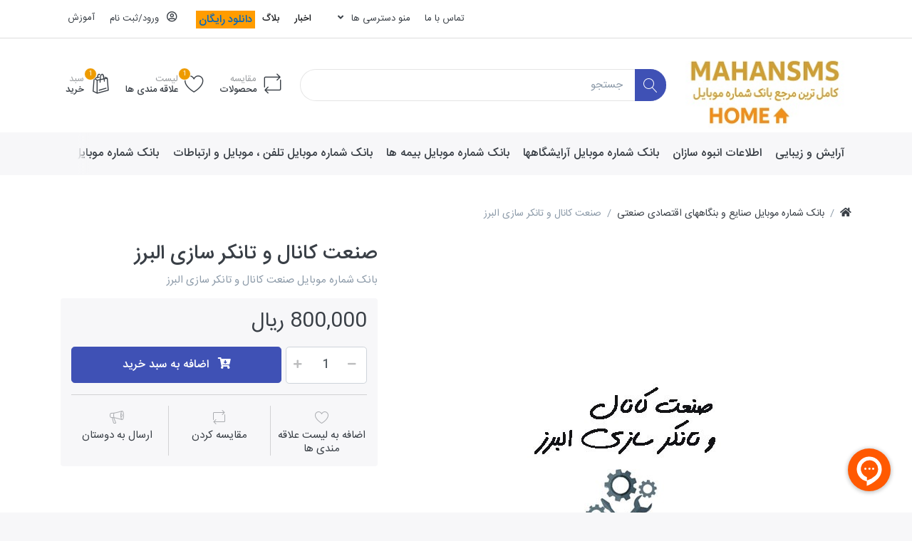

--- FILE ---
content_type: text/html; charset=utf-8
request_url: https://mahansms.com/%D8%B5%D9%86%D8%B9%D8%AA-%DA%A9%D8%A7%D9%86%D8%A7%D9%84-%D9%88-%D8%AA%D8%A7%D9%86%DA%A9%D8%B1-%D8%B3%D8%A7%D8%B2%DB%8C-%D8%A7%D9%84%D8%A8%D8%B1%D8%B2
body_size: 29291
content:

<!DOCTYPE html>
<html  id="" lang="fa" dir="rtl" data-pnotify-firstpos1="0">
<head>
    <meta charset="utf-8">
    <title itemprop="name">بانک مشاغل موبایل ماهان || بانک شماره موبایل صنعت کانال و تانکر سازی البرز</title>
    <meta http-equiv="x-ua-compatible" content="ie=edge">
    <meta name="viewport" content="width=device-width, initial-scale=1.0, maximum-scale=1.0, minimum-scale=1.0, user-scalable=no, viewport-fit=cover, shrink-to-fit=no">
    <meta name="HandheldFriendly" content="true">
    <meta name="description" content="بانک شماره موبایل صنعت کانال و تانکر سازی البرز+خرید و دانلود آنی و آنلاین" />
    <meta name="keywords" content="شماره موبایل تانکر سازان، شماره موبایل کانال سازان، کانال سازی استان البرز، تانکر سازی کرج ، شماره موبایل کانال و تانکرسازی، بانک مشاغل موبایل ماهان" />
    <meta name="generator" content="PineStore 4.1.1.0" />
    <meta property="sm:root" content="/" />



    



<script>
    try {
        if (typeof navigator === 'undefined') navigator = {};
        html = document.documentElement;
        if (/Edge\/\d+/.test(navigator.userAgent)) { html.className += ' edge' }
        else if ('mozMatchesSelector' in html) { html.className += ' moz' }
        else if (/iPad|iPhone|iPod/.test(navigator.userAgent) && !window.MSStream) { html.className += ' ios' }
        else if ('webkitMatchesSelector' in html) { html.className += ' wkit' }
        else if (/constructor/i.test(window.HTMLElement)) { html.className += ' safari' };
        html.className += (this.top === this.window ? ' not-' : ' ') + 'framed';
    } catch (e) { }
</script>
<!--[if !IE]>-->
<script>var ieMode = 0; try { if (document.documentMode) { ieMode = document.documentMode; html.className += ' ie iepost8 ie' + document.documentMode } else { html.className += ' not-ie' }; } catch (e) { }; navigator.isIE = ieMode</script>
<!-- <![endif]-->

<script>
    if (navigator.isIE) {
        document.addEventListener('DOMContentLoaded', function () {
            // Add html alert after header, before content
            const alert = document.createElement('div');
            alert.className = 'container alert alert-warning mt-3';
            alert.innerText = "شما از یک مرورگر پشتیبانی نشده استفاده می کنید! لطفاً استفاده از یک مرورگر مدرن مانند Google Chrome ، Firefox یا Opera را انتخاب کنید تا از تجربه خرید خود نهایت لذت را ببرید.";
            const page = document.getElementsByClassName('page-main');
            if (page.length < 1) return;

            const content = document.getElementById('content-wrapper');
            if (!content) return;

            page[0].insertBefore(alert, content);
        });
    }
</script>

    
    <meta name="accept-language" content="fa-IR"/>


<script>
	window.Res = {
 "Common.Notification": "هوشیار",  "Common.Close": "بستن",  "Common.On": "روشن",  "Common.OK": "تایید",  "Common.Cancel": "لغو کردن",  "Common.Off": "خاموش",  "Common.CtrlKey": "Ctrl",  "Common.ShiftKey": "Shift",  "Common.AltKey": "Alt",  "Common.DelKey": "Del",  "Common.EnterKey": "Enter",  "Common.EscKey": "Esc",  "Products.Longdesc.More": "بیشتر",  "Products.Longdesc.Less": "کمتر",  "Jquery.Validate.Email": "لطفا یک آدرس پست الکترونیکی معتبر وارد کنید",  "Jquery.Validate.Required": "در این زمینه مورد نیاز است",  "Jquery.Validate.Remote": "لطفا این زمینه را درست کنید",  "Jquery.Validate.Url": "لطفا یک نشانی وب معتبر وارد کنید",  "Jquery.Validate.Date": "لطفا یک تاریخ معتبر وارد کنید",  "Jquery.Validate.DateISO": "لطفا یک تاریخ معتبر (ISO) را وارد کنید",  "Jquery.Validate.Number": "لطفا یک شماره تلفن معتبر وارد کنید",  "Jquery.Validate.Digits": "لطفا فقط رقم وارد کنید",  "Jquery.Validate.Creditcard": "لطفا یک شماره کارت اعتباری معتبر وارد کنید",  "Jquery.Validate.Equalto": "لطفا مجددا همان مقدار را وارد کنید",  "Jquery.Validate.Maxlength": "لطفا بیش از {0} حرف وارد کنید",  "Jquery.Validate.Minlength": "لطفا حداقل {0} حرف وارد کنید",  "Jquery.Validate.Rangelength": "لطفا یک مقدار بین {0} و {1} وارد کنید",  "jquery.Validate.Range": "لطفا یک مقدار بین وارد کنید {0} و {1}.",  "Jquery.Validate.Max": "لطفا یک مقدار کمتر یا {0} برابر را وارد کنید.",  "Jquery.Validate.Min": "لطفا یک مقدار بزرگتر یا {0} برابر را وارد کنید",  "Admin.Common.AreYouSure": "آیا مطمئن هستید؟",  "FileUploader.Dropzone.Message": "برای آپلود بکشید و رها کنید یا کلیک کنید",  "FileUploader.Dropzone.DictDefaultMessage": "فایل ها را برای آپلود در اینجا رها کنید",  "FileUploader.Dropzone.DictFallbackMessage": "مرورگر شما حالت کشیدن رو رها کردن را برای آپولد فایلها ساپورت نمی کند",  "FileUploader.Dropzone.DictFallbackText": "لطفاً برای آپلود فایلها های خود مانند روزهای گذشته، از فرم بازگشت زیر استفاده کنید",  "FileUploader.Dropzone.DictFileTooBig": "اندازه فایل بسیار بزرگ است ({{filesize}}MB). حداکثر اندازه فایل: {{maxFilesize}}MB.",  "FileUploader.Dropzone.DictInvalidFileType": "فایلهای از این نوع را فایل را نمی توانید آپلود کنید.",  "FileUploader.Dropzone.DictResponseError": "کد پاسخ از سمت سرور {{statusCode}} می باشد.",  "FileUploader.Dropzone.DictCancelUpload": "آپلود را لغو کنید",  "FileUploader.Dropzone.DictUploadCanceled": "آپلود لغو شد.",  "FileUploader.Dropzone.DictCancelUploadConfirmation": "آیا از لغو این آپلود اطمینان دارید؟",  "FileUploader.Dropzone.DictRemoveFile": "حذف فایل",  "FileUploader.Dropzone.DictMaxFilesExceeded": "شما نمی توانید فایلهای دیگری را آپلود کنید.",  "FileUploader.StatusWindow.Uploading.File": "در حال آپلود فایل",  "FileUploader.StatusWindow.Uploading.Files": "در حال آپلود فایلها",  "FileUploader.StatusWindow.Complete.File": "آپلود انجام شد",  "FileUploader.StatusWindow.Complete.Files": "آپلودها انجام شدند",  "FileUploader.StatusWindow.Canceled.File": "آپلود لغو شد",  "FileUploader.StatusWindow.Canceled.Files": "آپلودها لغو شدند",     };

    window.ClientId = "6597dc4c-1d42-4da5-9284-d619f285440b";
</script>


    <link rel="canonical" href="https://mahansms.com/%d8%b5%d9%86%d8%b9%d8%aa-%da%a9%d8%a7%d9%86%d8%a7%d9%84-%d9%88-%d8%aa%d8%a7%d9%86%da%a9%d8%b1-%d8%b3%d8%a7%d8%b2%db%8c-%d8%a7%d9%84%d8%a8%d8%b1%d8%b2" />

    <link as="image" href="//mahansms.com/media/5897/content/mahansms.3.jpg" rel="preload" />
<link as="font" crossorigin="" href="/Content/fontastic/fonts/fontastic.woff" rel="preload" />
<link as="font" crossorigin="" href="/Content/vendors/fa5/webfonts/fa-solid-900.woff2" rel="preload" />
<link as="font" crossorigin="" href="/Content/vendors/fa5/webfonts/fa-regular-400.woff2" rel="preload" />


    






    <link href="/bundles/css/kaiwroqv5h-z1rrtpbcsflbsbcvwh2pvbrxbslqbuw41?v=r_iu9C0McGILBwpJ5Jh0sPHr58ocqkB_QNBUvsmdW201" rel="stylesheet"/>

<link href="/Themes/Flex/Content/theme.scss" rel="stylesheet" type="text/css" />
<link href="/Themes/Flex/Content/theme-rtl.scss" rel="stylesheet" type="text/css" />

    <script src="/bundles/js/w7ar7xaahjxetk7y541-liwb0fnuimdqdas0qtmrxoa1?v=8Ywxgy-xHzt53KjDA9qzUGP_Uv0gvVwf0iyEcYxaCGY1"></script>








<link rel="manifest" href="/manifest.json">
      <!-- Najva Push Notification -->
        <script type="text/javascript">
            (function(){
                var now = new Date();
                var version = now.getFullYear().toString() + "0" + now.getMonth() + "0" + now.getDate() +
                    "0" + now.getHours();
                var head = document.getElementsByTagName("head")[0];
                var link = document.createElement("link");
                link.rel = "stylesheet";
                link.href = "https://app.najva.com/static/css/local-messaging.css" + "?v=" + version;
                head.appendChild(link);
                var script = document.createElement("script");
                script.type = "text/javascript";
                script.async = true;
                script.src = "https://app.najva.com/static/js/scripts/mahansms-website-17950-ace9b3ab-5254-4c2d-a917-e45243604272.js" + "?v=" + version;
                head.appendChild(script);
                })()
        </script>
        <!-- END NAJVA PUSH NOTIFICATION -->

    <script>jQuery(function () { if (SmartStore.globalization) { SmartStore.globalization.culture = {"name":"fa-IR","englishName":"Persian (Iran)","nativeName":"فارسی (ایران)","isRTL":true,"language":"fa","numberFormat":{",":",",".":"/","pattern":[3],"decimals":2,"groupSizes":[3],"+":"+","-":"-","NaN":"ناعدد","negativeInfinity":"-∞","positiveInfinity":"∞","percent":{",":",",".":"/","pattern":[11,0],"decimals":2,"groupSizes":[3],"symbol":"%"},"currency":{",":",",".":"/","pattern":[6,1],"decimals":2,"groupSizes":[3],"symbol":"ريال"}},"dateTimeFormat":{"calendarName":"تقویم هجری شمسی","/":"/",":":":","firstDay":6,"twoDigitYearMax":1409,"AM":["ق.ظ","ق.ظ","ق.ظ"],"PM":["ب.ظ","ب.ظ","ب.ظ"],"days":{"names":["يكشنبه","دوشنبه","سه شنبه","چهارشنبه","پنجشنبه","جمعه","شنبه"],"namesAbbr":["يكشنبه","دوشنبه","سه شنبه","چهارشنبه","پنجشنبه","جمعه","شنبه"],"namesShort":["ی","د","س","چ","پ","ج","ش"]},"months":{"names":["فروردین","اردیبهشت","خرداد","تیر","مرداد","شهریور","مهر","آبان","آذر","دی","بهمن","اسفند",""],"namesAbbr":["فروردین","اردیبهشت","خرداد","تیر","مرداد","شهریور","مهر","آبان","آذر","دی","بهمن","اسفند",""]},"patterns":{"d":"dd/MM/yyyy","D":"dddd, d MMMM yyyy","t":"hh:mm tt","T":"hh:mm:ss tt","g":"dd/MM/yyyy hh:mm tt","G":"dd/MM/yyyy hh:mm:ss tt","f":"dddd, d MMMM yyyy hh:mm:ss tt","F":"dddd, d MMMM yyyy hh:mm:ss tt","M":"d MMMM","Y":"MMMM, yyyy","u":"yyyy'-'MM'-'dd HH':'mm':'ss'Z'"}}}; }; });</script>
<meta property='sm:pagedata' content='{"type":"category","id":5,"menuItemId":1,"entityId":5,"parentId":0}' />
<meta property='og:site_name' content='ماهان گستر طاها' />
<meta property='og:site' content='https://mahansms.com/' />
<meta property='og:url' content='https://mahansms.com/%d8%b5%d9%86%d8%b9%d8%aa-%da%a9%d8%a7%d9%86%d8%a7%d9%84-%d9%88-%d8%aa%d8%a7%d9%86%da%a9%d8%b1-%d8%b3%d8%a7%d8%b2%db%8c-%d8%a7%d9%84%d8%a8%d8%b1%d8%b2' />
<meta property='og:type' content='product' />
<meta property='og:title' content='صنعت کانال و تانکر سازی البرز' />
<meta property='twitter:card' content='summary' />
<meta property='twitter:title' content='صنعت کانال و تانکر سازی البرز' />
<meta property='og:description' content='بانک شماره موبایل صنعت کانال و تانکر سازی البرز' />
<meta property='twitter:description' content='بانک شماره موبایل صنعت کانال و تانکر سازی البرز' />
<meta property='og:image' content='https://mahansms.com/media/411/catalog/--444.jpg' />
<meta property='og:image:type' content='image/jpeg' />
<meta property='twitter:image' content='https://mahansms.com/media/411/catalog/--444.jpg' />
<meta property='og:image:alt' content='تصویر صنعت کانال و تانکر سازی البرز' />
<meta property='twitter:image:alt' content='تصویر صنعت کانال و تانکر سازی البرز' />
<meta property='og:image:width' content='308' />
<meta property='og:image:height' content='254' />
<meta property='article:published_time' content='01/01/0001 00:00:00' />


    <script src="/Scripts/smartstore.globalization.adapter.js"></script>


    <!--Powered by PineStore -->
</head>
<body class="lyt-cols-1">

	

<div id="page">
    <div class="canvas-blocker canvas-slidable"></div>

    <div class="page-main canvas-slidable">
            <header id="header">
                <div class="menubar-section d-none d-lg-block menubar-light">
                    <div class="container menubar-container">





<nav class="menubar navbar navbar-slide">
    <nav class="menubar-group ml-0">

    </nav>

	<nav class="menubar-group ml-auto">



			<a class="menubar-link" href="/contactus">تماس با ما</a>




<div class="cms-menu cms-menu-dropdown" data-menu-name="helpandservice">
	<div class="dropdown">
		<a data-toggle="dropdown" aria-haspopup="true" aria-expanded="false" href="#" rel="nofollow" class="menubar-link">
			<span dir="ltr">منو دسترسی ها</span>
			<i class="fal fa-angle-down menubar-caret"></i>
		</a>
			<div class="dropdown-menu dropdown-menu-right">
			<a href="/newproducts" class="dropdown-item menu-link">
				<span >جدیدترین ها</span>
			</a>
			<a href="/recentlyviewedproducts" class="dropdown-item menu-link">
				<span >محصولات اخیرا مشاهده شده</span>
			</a>
			<a href="/compareproducts" class="dropdown-item menu-link">
				<span >لیست مقایسه محصولات</span>
			</a>
					<div class="dropdown-divider"></div>
			<a href="/aboutus" class="dropdown-item menu-link">
				<span >درباره ما و سوالات شما</span>
			</a>
			<a href="/disclaimer" class="dropdown-item menu-link">
				<span >تهاتر (خدمات در قبال خدمات)</span>
			</a>
			<a href="/shippinginfo" class="dropdown-item menu-link">
				<span >حمل و نقل</span>
			</a>
			<a href="/conditionsofuse" class="dropdown-item menu-link">
				<span >قوانین و مقررات</span>
			</a>
	</div>

	</div>
</div>



	</nav>

    <nav class="menubar-group menubar-group--special">
            <a class="menubar-link" href="/news">
                اخبار
            </a>
                    <a class="menubar-link" href="/blog">
                بلاگ
            </a>
                





<div class="block  topic-widget topic-widget-Rayegan">

    <div class="block-body " >
		
		<span style="background-color: rgb(255, 156, 0);"><span style="color: rgb(0, 0, 255);"><a href="http://mahansms.com/%D8%AF%D8%A7%D9%86%D9%84%D9%88%D8%AF-%D8%B1%D8%A7%DB%8C%DA%AF%D8%A7%D9%86-%D9%84%DB%8C%D8%B3%D8%AA-%D9%85%D8%B4%D8%A7%D8%BA%D9%84-%D9%85%D8%A7%D9%87%D8%A7%D9%86" target="_blank">&nbsp;دانلود رایگان&nbsp;<span style="color: rgb(255, 156, 0);"> </span></a></span></span><br>
    </div>
</div>
    </nav>

        <nav id="menubar-my-account" class="menubar-group">
            <div class="dropdown">
                <a class="menubar-link"  aria-haspopup="true" aria-expanded="false" href="/login?returnUrl=%2F%D8%B5%D9%86%D8%B9%D8%AA-%DA%A9%D8%A7%D9%86%D8%A7%D9%84-%D9%88-%D8%AA%D8%A7%D9%86%DA%A9%D8%B1-%D8%B3%D8%A7%D8%B2%DB%8C-%D8%A7%D9%84%D8%A8%D8%B1%D8%B2" rel="nofollow">
                    <i class="fal fa-user-circle menubar-icon"></i>

                        <span>ورود/ثبت نام</span>
                </a>

            </div>






 <a class="menubar-link" href="http://www.mahansms.com/t/BuyHelp" target="_blank">آموزش</a>



        </nav>

</nav>




                    </div>
                </div>
                <div class="shopbar-section shopbar-light"> 
                    <div class="container shopbar-container">

<div class="shopbar">
	<div class="shopbar-col-group shopbar-col-group-brand">
		<!-- LOGO -->
		<div class="shopbar-col shop-logo">

<a href="/" class="brand">          
        <img src='//mahansms.com/media/5897/content/mahansms.3.jpg' 
            alt="ماهان گستر طاها" 
            title="ماهان گستر طاها"
			class="img-fluid"
            width="253"
            height="116" />
</a>

		</div>

		<!-- SEARCH -->
		<div class="shopbar-col shopbar-search">

<form action="/search" class="instasearch-form" method="get">
	<input type="text"
			class="instasearch-term form-control"
			name="q"
			placeholder="جستجو"
		    data-instasearch="true"
			data-minlength="3"
			data-showthumbs="true"
			data-url="/instantsearch"
            data-origin="Search/Search"
			 autocomplete="off" />

	<button type="submit" class="btn btn-primary btn-icon instasearch-button" title="جستجو">
		<i class="icm icm-magnifier instasearch-icon"></i>
	</button>

	<div class="instasearch-drop">
		<div class="instasearch-drop-body clearfix"></div>
	</div>


</form>
		</div>
	</div>

	<div class="shopbar-col-group shopbar-col-group-tools">
		<!-- TOOLS -->


<div class="shopbar-col shopbar-tools" data-summary-href="/shoppingcart/cartsummary?cart=True&amp;wishlist=True&amp;compare=True">

	<!-- Hamburger Menu -->
	<div class="shopbar-tool d-lg-none" id="shopbar-menu">
		<a class="shopbar-button" href="#" data-toggle="offcanvas" data-autohide="true" data-placement="right" data-fullscreen="false" data-disablescrolling="true" data-target="#offcanvas-menu">
			<span class="shopbar-button-icon">
				<i class="icm icm-menu"></i>
			</span>
			<span class="shopbar-button-label-sm">
				منو
			</span>
		</a>
	</div>



	<!-- User -->
	<div class="shopbar-tool d-lg-none" id="shopbar-user">
		<a class="shopbar-button" href="/login?returnUrl=%2F%D8%B5%D9%86%D8%B9%D8%AA-%DA%A9%D8%A7%D9%86%D8%A7%D9%84-%D9%88-%D8%AA%D8%A7%D9%86%DA%A9%D8%B1-%D8%B3%D8%A7%D8%B2%DB%8C-%D8%A7%D9%84%D8%A8%D8%B1%D8%B2">
			<span class="shopbar-button-icon">
				<i class="icm icm-user"></i>
			</span>
			<span class="shopbar-button-label-sm">
				ورود/ثبت نام
			</span>
		</a>
	</div>

		<div class="shopbar-tool" id="shopbar-compare" data-target="#compare-tab">
			<a href="/compareproducts"  class="shopbar-button navbar-toggler" data-toggle="offcanvas" data-summary-href="/shoppingcart/cartsummary?compare=True"
			   data-autohide="true" data-placement="left" data-fullscreen="false" data-disablescrolling="true" data-target="#offcanvas-cart">
				<span class="shopbar-button-icon">
					<i class="icm icm-repeat"></i>
					<span class='badge badge-pill label-cart-amount badge-warning' style="display:none" data-bind-to="CompareItemsCount">0</span>
				</span>
				<span class="shopbar-button-label">
					<span>مقایسه</span><br />
					<strong>محصولات</strong>
				</span>
				<span class="shopbar-button-label-sm">
					مقايسه كردن
				</span>
			</a>
		</div>

		<div class="shopbar-tool" id="shopbar-wishlist" data-target="#wishlist-tab">
			<a href="/wishlist" class="shopbar-button navbar-toggler" data-toggle="offcanvas" data-summary-href="/shoppingcart/cartsummary?wishlist=True"
				data-autohide="true" data-placement="left" data-fullscreen="false" data-disablescrolling="true" data-target="#offcanvas-cart">
				<span class="shopbar-button-icon">
					<i class="icm icm-heart"></i>
					<span class='badge badge-pill label-cart-amount badge-warning' style="display:none" data-bind-to="WishlistItemsCount">0</span>
				</span>
				<span class="shopbar-button-label">
					<span>لیست</span><br />
					<strong>علاقه مندی ها</strong>
				</span>
				<span class="shopbar-button-label-sm">
					علاقه مندی
				</span>
			</a>
		</div>

		<div class="shopbar-tool" id="shopbar-cart" data-target="#cart-tab">
			<a href="/cart" class="shopbar-button navbar-toggler" data-toggle="offcanvas" data-summary-href="/shoppingcart/cartsummary?cart=True"
			   data-autohide="true" data-placement="left" data-fullscreen="false" data-disablescrolling="true" data-target="#offcanvas-cart">
				<span class="shopbar-button-icon">
					<i class="icm icm-bag"></i>
					<span class='badge badge-pill label-cart-amount badge-warning' style="display:none" data-bind-to="CartItemsCount">
						0
					</span>
				</span>
				<span class="shopbar-button-label">
					<span>سبد</span><br />
					<strong>خرید</strong>
				</span>
				<span class="shopbar-button-label-sm">
					سبد
				</span>
			</a>
		</div>



</div>



	</div>
</div>
                    </div>
                </div>
                <div class="megamenu-section d-none d-lg-block">
                    <nav class='navbar navbar-light'>
                        <div class="container megamenu-container">



<div class="megamenu simple">



<div class="cms-menu cms-menu-navbar" data-menu-name="main">
    <div class="megamenu-nav megamenu-nav--prev omega">
	    <a href="#" class="megamenu-nav-btn btn btn-icon"><i class="far fa-chevron-left"></i></a>
    </div>

    <ul class="navbar-nav flex-row flex-nowrap" id="menu-main">

            <li id="main-nav-item-620928" data-id="620928" class="nav-item">
                <a href="/%d8%a2%d8%b1%d8%a7%db%8c%d8%b4-%d9%88-%d8%b2%db%8c%d8%a8%d8%a7%db%8c%db%8c" class="nav-link menu-link">
					<span >آرایش و زیبایی</span>
                </a>
            </li>
            <li id="main-nav-item-620929" data-id="620929" class="nav-item">
                <a href="/%d8%a7%d8%b7%d9%84%d8%a7%d8%b9%d8%a7%d8%aa-%d8%a7%d9%86%d8%a8%d9%88%d9%87-%d8%b3%d8%a7%d8%b2%d8%a7%d9%86" class="nav-link menu-link">
					<span >اطلاعات انبوه سازان</span>
                </a>
            </li>
            <li id="main-nav-item-620930" data-id="620930" class="nav-item">
                <a href="/%d8%a2%d8%b1%d8%a7%db%8c%d8%b4%da%af%d8%a7%d9%87" class="nav-link menu-link">
					<span >بانک شماره موبایل آرایشگاهها</span>
                </a>
            </li>
            <li id="main-nav-item-620931" data-id="620931" class="nav-item">
                <a href="/%d8%a8%db%8c%d9%85%d9%87" class="nav-link menu-link">
					<span >بانک شماره موبایل بیمه ها</span>
                </a>
            </li>
            <li id="main-nav-item-620932" data-id="620932" class="nav-item">
                <a href="/%d8%a7%d8%b1%d8%aa%d8%a8%d8%a7%d8%b7%d8%a7%d8%aa-%d9%85%d9%88%d8%a8%d8%a7%db%8c%d9%84" class="nav-link menu-link">
					<span >بانک شماره موبایل تلفن ، موبایل و ارتباطات</span>
                </a>
            </li>
            <li id="main-nav-item-620933" data-id="620933" class="nav-item">
                <a href="/%da%86%d8%a7%d9%be-%d8%aa%d8%a8%d9%84%db%8c%d8%ba%d8%a7%d8%aa-%d9%88-%d8%a8%d8%b3%d8%aa%d9%87-%d8%a8%d9%86%d8%af%db%8c" class="nav-link menu-link">
					<span >بانک شماره موبایل چاپ ، تبلیغات و بسته بندی</span>
                </a>
            </li>
            <li id="main-nav-item-620934" data-id="620934" class="nav-item">
                <a href="/%d8%a8%d8%a7%d9%86%da%a9-%d8%b4%d9%85%d8%a7%d8%b1%d9%87-%d9%85%d9%88%d8%a8%d8%a7%db%8c%d9%84-%d8%ad%d8%ac%d8%a7%d8%ac" class="nav-link menu-link">
					<span >بانک شماره موبایل حجاج</span>
                </a>
            </li>
            <li id="main-nav-item-620935" data-id="620935" class="nav-item">
                <a href="/%d8%ae%d9%88%d8%af%d8%b1%d9%88" class="nav-link menu-link">
					<span >بانک شماره موبایل خودرو و خدمات خودرو</span>
                </a>
            </li>
            <li id="main-nav-item-620936" data-id="620936" class="nav-item">
                <a href="/%d8%af%d8%a7%d9%86%d8%b4%d8%ac%d9%88-%d9%88-%d8%a2%d9%85%d9%88%d8%b2%d8%b4" class="nav-link menu-link">
					<span >بانک شماره موبایل دانشجو، دانش آموز و آموزشی</span>
                </a>
            </li>
            <li id="main-nav-item-620937" data-id="620937" class="nav-item">
                <a href="/%d8%af%d8%a8%db%8c%d8%b1%d8%a7%d9%86-%d9%88-%d9%85%d8%af%d8%a7%d8%b1%d8%b3" class="nav-link menu-link">
					<span >بانک شماره موبایل دبیران و مدارس</span>
                </a>
            </li>
            <li id="main-nav-item-620938" data-id="620938" class="nav-item">
                <a href="/%d8%b3%d8%b1%d9%85%d8%a7%db%8c%d9%87-%da%af%d8%b0%d8%a7%d8%b1%db%8c-%d9%88-%da%a9%d8%a7%d8%b1" class="nav-link menu-link">
					<span >بانک شماره موبایل سرمایه گذاری ها، کار و بانک</span>
                </a>
            </li>
            <li id="main-nav-item-620939" data-id="620939" class="nav-item">
                <a href="/%d9%85%d8%ac%d8%a7%d9%84%d8%b3-%d9%88-%d8%aa%d8%a7%d9%84%d8%a7%d8%b1%d9%87%d8%a7" class="nav-link menu-link">
					<span >بانک شماره موبایل مجالس ، مراسم و تالار ها</span>
                </a>
            </li>
            <li id="main-nav-item-620940" data-id="620940" class="nav-item">
                <a href="/%d9%85%d8%b4%d8%a7%d8%ba%d9%84-%d8%ad%d9%82%d9%88%d9%82%db%8c" class="nav-link menu-link">
					<span >بانک شماره موبایل مشاغل حقوقی</span>
                </a>
            </li>
            <li id="main-nav-item-620941" data-id="620941" class="nav-item">
                <a href="/%d8%ae%d8%af%d9%85%d8%a7%d8%aa" class="nav-link menu-link">
					<span >بانک شماره موبایل موسسات و خدماتی ها</span>
                </a>
            </li>
            <li id="main-nav-item-620942" data-id="620942" class="nav-item">
                <a href="/%da%a9%d8%a7%d9%85%d9%be%db%8c%d9%88%d8%aa%d8%b1-%d9%88it" class="nav-link menu-link">
					<span >بانک شماره موبایل کامپیوتر و خدمات کامپیوتر</span>
                </a>
            </li>
            <li id="main-nav-item-620943" data-id="620943" class="nav-item">
                <a href="/%da%86%d8%a7%d9%be-%d9%88-%d8%aa%d8%a8%d9%84%db%8c%d8%ba%d8%a7%d8%aa-2" class="nav-link menu-link">
					<span >بسته بندی، چاپ و تبلیغات</span>
                </a>
            </li>
            <li id="main-nav-item-620944" data-id="620944" class="nav-item dropdown-submenu">
                <a href="/%d8%af%d8%a7%db%8c%d8%b1%da%a9%d8%aa%d9%88%d8%b1%db%8c-%d9%85%d8%b4%d8%a7%d8%ba%d9%84-%d8%b5%d9%86%d8%b9%d8%aa%db%8c-%d9%88-%d8%aa%d9%88%d9%84%db%8c%d8%af%db%8c" class="nav-link menu-link dropdown-toggle" aria-expanded="false" data-target="#dropdown-menu-620944">
					<span >دایرکتوری مشاغل صنعتی و تولیدی</span>
                </a>
            </li>
            <li id="main-nav-item-620947" data-id="620947" class="nav-item">
                <a href="/%d8%b4%d9%87%d8%b1%da%a9-%d8%b5%d9%86%d8%b9%d8%aa%db%8c-3" class="nav-link menu-link">
					<span >شهرک صنعتی</span>
                </a>
            </li>
            <li id="main-nav-item-620948" data-id="620948" class="nav-item dropdown-submenu">
                <a href="/%d9%81%d8%a7%db%8c%d9%84-%d9%87%d8%a7%db%8c-%d8%af%d9%85%d9%88" class="nav-link menu-link dropdown-toggle" aria-expanded="false" data-target="#dropdown-menu-620948">
					<span >فایل های دمو( نمونه)</span>
                </a>
            </li>
            <li id="main-nav-item-620951" data-id="620951" class="nav-item">
                <a href="/%d8%a7%d8%b7%d9%84%d8%a7%d8%b9%d8%a7%d8%aa-%d9%82%d8%b6%d8%a7%d8%a6%db%8c-%d9%88-%d8%ad%d9%82%d9%88%d9%82%db%8c" class="nav-link menu-link">
					<span >قضائی و حقوقی</span>
                </a>
            </li>
            <li id="main-nav-item-620952" data-id="620952" class="nav-item">
                <a href="/%d9%84%d9%88%d8%a7%d8%b2%d9%85-%d8%ae%d8%a7%d9%86%d9%87-3" class="nav-link menu-link">
					<span >لوازم خانه</span>
                </a>
            </li>
            <li id="main-nav-item-620953" data-id="620953" class="nav-item">
                <a href="/%d9%85%d8%b4%d8%a7%d8%ba%d9%84-%d8%b1%d8%a7%db%8c%da%af%d8%a7%d9%86" class="nav-link menu-link">
					<span >مشاغل اصناف</span>
                </a>
            </li>
            <li id="main-nav-item-620954" data-id="620954" class="nav-item dropdown-submenu">
                <a href="/%d8%a8%d8%a7%d9%86%da%a9-%d8%b4%d9%85%d8%a7%d8%b1%d9%87-%d9%85%d9%88%d8%a8%d8%a7%db%8c%d9%84-%d9%85%d8%b4%d8%a7%d8%ba%d9%84-%d9%be%d8%b2%d8%b4%da%a9%db%8c" class="nav-link menu-link dropdown-toggle" aria-expanded="false" data-target="#dropdown-menu-620954">
					<span >مشاغل پزشکی</span>
                </a>
            </li>
            <li id="main-nav-item-620959" data-id="620959" class="nav-item">
                <a href="/%da%a9%d8%b4%d8%a7%d9%88%d8%b1%d8%b2%db%8c-%d8%af%d8%a7%d9%85%d9%be%d8%b1%d9%88%d8%b1%db%8c-%d9%88-%d8%b4%db%8c%d9%84%d8%a7%d8%aa" class="nav-link menu-link">
					<span >کشاورزی، دامپروری و شیلات</span>
                </a>
            </li>
            <li id="main-nav-item-620960" data-id="620960" class="nav-item">
                <a href="/%da%a9%db%8c%d9%81-%d9%88-%da%a9%d9%81%d8%b4-3" class="nav-link menu-link">
					<span >کیف و کفش</span>
                </a>
            </li>
            <li id="main-nav-item-620961" data-id="620961" class="nav-item">
                <a href="/%d8%a7%d9%86%d8%a8%d9%88%d9%87-%d8%b3%d8%a7%d8%b2%d8%a7%d9%86" class="nav-link menu-link">
					<span >بانک شماره موبایل انبوه سازان</span>
                </a>
            </li>
            <li id="main-nav-item-620962" data-id="620962" class="nav-item selected">
                <a href="/%d8%b5%d9%86%d8%b9%d8%aa-%d9%88-%d8%b5%d9%86%d8%a7%db%8c%d8%b9-%d9%85%d8%ae%d8%aa%d9%84%d9%81" class="nav-link menu-link">
					<span >بانک شماره موبایل صنایع و بنگاههای اقتصادی صنعتی</span>
                </a>
            </li>
            <li id="main-nav-item-620963" data-id="620963" class="nav-item dropdown-submenu">
                <a href="/%d9%be%d9%86%d9%84-%d8%a7%d8%b1%d8%b3%d8%a7%d9%84-%d9%be%db%8c%d8%a7%d9%85%da%a9" class="nav-link menu-link dropdown-toggle" aria-expanded="false" data-target="#dropdown-menu-620963">
					<span >پنل ارسال پیامک</span>
                </a>
            </li>
            <li id="main-nav-item-620966" data-id="620966" class="nav-item">
                <a href="/%d8%b3%d8%a7%d8%ae%d8%aa%d9%85%d8%a7%d9%86%db%8c-%d9%88-%d9%85%d8%b1%d8%aa%d8%a8%d8%b7" class="nav-link menu-link">
					<span >بانک شماره موبایل خدمات ساختمانی</span>
                </a>
            </li>
            <li id="main-nav-item-620967" data-id="620967" class="nav-item">
                <a href="/%d9%88%d8%b1%d8%b2%d8%b4-%d9%88-%d9%84%d9%88%d8%a7%d8%b2%d9%85-%d9%88%d8%b1%d8%b2%d8%b4%db%8c" class="nav-link menu-link">
					<span >بانک شماره موبایل لوازم ورزشی و فروشگاه</span>
                </a>
            </li>
            <li id="main-nav-item-620968" data-id="620968" class="nav-item">
                <a href="/%d8%af%d8%a7%d9%85-%d9%88-%da%a9%d8%b4%d8%a7%d9%88%d8%b1%d8%b2%db%8c" class="nav-link menu-link">
					<span >بانک شماره موبایل کشاورزی دام طیور </span>
                </a>
            </li>
            <li id="main-nav-item-620969" data-id="620969" class="nav-item">
                <a href="/%d9%85%d9%88%d8%a7%d8%af-%d8%ba%d8%b0%d8%a7%db%8c%db%8c" class="nav-link menu-link">
					<span >بانک شماره موبایل صنایع غذایی، فروشگاهی و توزیع فرآورده ها</span>
                </a>
            </li>
            <li id="main-nav-item-620970" data-id="620970" class="nav-item">
                <a href="/%d8%b4%d8%b1%da%a9%d8%aa-%d9%87%d8%a7%db%8c-%d8%b3%d8%a7%d8%ae%d8%aa%d9%85%d8%a7%d9%86%db%8c" class="nav-link menu-link">
					<span >بانک شماره موبایل شرکت های ساختمانی</span>
                </a>
            </li>
            <li id="main-nav-item-620971" data-id="620971" class="nav-item dropdown-submenu">
                <a href="/%d9%85%d9%88%d8%a8%d8%a7%db%8c%d9%84-%d9%85%d8%af%db%8c%d8%b1%d8%a7%d9%86-%d8%a8%d9%87-%d8%aa%d9%81%da%a9%db%8c%da%a9-%da%af%d8%b1%d9%88%d9%87" class="nav-link menu-link dropdown-toggle" aria-expanded="false" data-target="#dropdown-menu-620971">
					<span >مدیران و شرکتها</span>
                </a>
            </li>
            <li id="main-nav-item-620976" data-id="620976" class="nav-item dropdown-submenu">
                <a href="/%d8%a8%d8%a7%d9%86%da%a9-%d8%b4%d9%85%d8%a7%d8%b1%d9%87-%d9%85%d9%88%d8%a8%d8%a7%db%8c%d9%84-%d9%85%d8%b4%d8%a7%d8%ba%d9%84-%d8%b3%d8%a7%d8%ae%d8%aa%d9%85%d8%a7%d9%86" class="nav-link menu-link dropdown-toggle" aria-expanded="false" data-target="#dropdown-menu-620976">
					<span >مشاغل ساختمانی</span>
                </a>
            </li>
            <li id="main-nav-item-620980" data-id="620980" class="nav-item dropdown-submenu">
                <a href="/%d8%a8%d8%a7%d9%86%da%a9-%d8%b4%d9%85%d8%a7%d8%b1%d9%87-%d9%85%d9%88%d8%a8%d8%a7%db%8c%d9%84-%d9%85%d9%88%d8%b3%d8%b3%d8%a7%d8%aa-%d9%88-%d8%ae%d8%af%d9%85%d8%a7%d8%aa" class="nav-link menu-link dropdown-toggle" aria-expanded="false" data-target="#dropdown-menu-620980">
					<span >موسسات و خدمات</span>
                </a>
            </li>
            <li id="main-nav-item-620987" data-id="620987" class="nav-item dropdown-submenu">
                <a href="/%d8%a8%d8%a7%d9%86%da%a9-%d8%a7%d8%b7%d9%84%d8%a7%d8%b9%d8%a7%d8%aa-%d9%85%d9%88%d8%a8%d8%a7%db%8c%d9%84-%d9%88-%d9%85%d8%b4%d8%a7%d8%ba%d9%84-%d8%b5%d9%86%d8%b9%d8%aa%db%8c-%d8%aa%d9%88%d9%84%db%8c%d8%af%db%8c" class="nav-link menu-link dropdown-toggle" aria-expanded="false" data-target="#dropdown-menu-620987">
					<span >مشاغل صنعتی و تولیدی</span>
                </a>
            </li>
            <li id="main-nav-item-620989" data-id="620989" class="nav-item dropdown-submenu">
                <a href="/%d8%a8%d8%a7%d9%86%da%a9-%d8%b4%d9%85%d8%a7%d8%b1%d9%87-%d9%85%d9%88%d8%a8%d8%a7%db%8c%d9%84-%d9%85%d8%b4%d8%a7%d8%ba%d9%84-%d9%81%d8%b1%d9%88%d8%b4%da%af%d8%a7%d9%87%db%8c-%d9%88-%d8%b5%d9%86%d9%88%d9%81" class="nav-link menu-link dropdown-toggle" aria-expanded="false" data-target="#dropdown-menu-620989">
					<span >مشاغل فروشگاهی و صنوف</span>
                </a>
            </li>
            <li id="main-nav-item-621002" data-id="621002" class="nav-item dropdown-submenu">
                <a href="/%d8%a8%d8%a7%d9%86%da%a9-%d8%a7%d8%b7%d9%84%d8%a7%d8%b9%d8%a7%d8%aa-%d9%85%d8%b4%d8%a7%d8%ba%d9%84" class="nav-link menu-link dropdown-toggle" aria-expanded="false" data-target="#dropdown-menu-621002">
					<span >بانک اطلاعات جامع مشاغل شهری</span>
                </a>
            </li>
            <li id="main-nav-item-621024" data-id="621024" class="nav-item dropdown-submenu">
                <a href="/%d8%af%d8%a7%db%8c%d8%b1%da%a9%d8%aa%d9%88%d8%b1%db%8c-%d9%88-%d9%81%d8%b1%d9%88%d8%b4%da%af%d8%a7%d9%87-%d9%81%d8%a7%db%8c%d9%84" class="nav-link menu-link dropdown-toggle" aria-expanded="false" data-target="#dropdown-menu-621024">
					<span >دایرکتوری مشاغل</span>
                </a>
            </li>
            <li id="main-nav-item-621038" data-id="621038" class="nav-item dropdown-submenu">
                <a href="/%d8%a8%d8%a7%d9%86%da%a9-%d9%81%da%a9%d8%b3-%d8%a7%db%8c%d9%85%db%8c%d9%84-%d9%88-%d9%86%d8%b1%d9%85-%d8%a7%d9%81%d8%b2%d8%a7%d8%b1" class="nav-link menu-link dropdown-toggle" aria-expanded="false" data-target="#dropdown-menu-621038">
					<span >فکس ، ایمیل ، تلگرام و نرم افزار</span>
                </a>
            </li>
            <li id="main-nav-item-621042" data-id="621042" class="nav-item">
                <a href="/%d9%be%db%8c%d8%b4%d9%86%d9%87%d8%a7%d8%af%d8%a7%d8%aa-%d9%85%d8%a7%d9%87%d8%a7%d9%86-%d8%a8%d8%b1%d8%a7%db%8c-%d9%85%d8%b4%d8%a7%d8%ba%d9%84" class="nav-link menu-link">
					<span >VIP ماهان</span>
                </a>
            </li>
            <li id="main-nav-item-621043" data-id="621043" class="nav-item dropdown-submenu">
                <a href="/%d8%a7%d8%b7%d9%84%d8%a7%d8%b9%d8%a7%d8%aa-%d8%a7%d8%b5%d9%86%d8%a7%d9%81-%d9%85%d8%a7%d9%87%d8%a7%d9%86" class="nav-link menu-link dropdown-toggle" aria-expanded="false" data-target="#dropdown-menu-621043">
					<span >بانک شماره موبایل اتحادیه ها و اصناف</span>
                </a>
            </li>
            <li id="main-nav-item-621051" data-id="621051" class="nav-item dropdown-submenu">
                <a href="/%d9%81%d9%87%d8%b1%d8%b3%d8%aa-%d9%85%d8%b4%d8%a7%d8%b1%da%a9%d8%aa-%da%a9%d9%86%d9%86%d8%af%da%af%d8%a7%d9%86-%d9%86%d9%85%d8%a7%db%8c%d8%b4%da%af%d8%a7%d9%87%d9%87%d8%a7%db%8c-%d8%a7%db%8c%d8%b1%d8%a7%d9%86" class="nav-link menu-link dropdown-toggle" aria-expanded="false" data-target="#dropdown-menu-621051">
					<span >فهرست مشارکت کنندگان نمایشگاههای ایران</span>
                </a>
            </li>
            <li id="main-nav-item-621055" data-id="621055" class="nav-item">
                <a href="/%d9%85%d8%aa%d9%81%d8%b1%d9%82%d9%87" class="nav-link menu-link">
					<span >شماره موبایل های جدید</span>
                </a>
            </li>
            <li id="main-nav-item-621056" data-id="621056" class="nav-item dropdown-submenu">
                <a href="/%d9%be%d9%86%d9%84-%d9%87%d8%a7%db%8c-%d8%a7%d8%b3-%d8%a7%d9%85-%d8%a7%d8%b3-%d9%88-%d8%a7%d8%ac%d8%aa%d9%85%d8%a7%d8%b9%db%8c" class="nav-link menu-link dropdown-toggle" aria-expanded="false" data-target="#dropdown-menu-621056">
					<span >پنل های ارسال اس ام اس و خدمات اینستاگرام</span>
                </a>
            </li>
            <li id="main-nav-item-621059" data-id="621059" class="nav-item">
                <a href="/%d8%a8%d8%a7%d9%86%da%a9-%d8%a7%d8%b7%d9%84%d8%a7%d8%b9%d8%a7%d8%aa-%d8%b1%d8%a7%db%8c%da%af%d8%a7%d9%86-%d9%85%d8%b4%d8%a7%d8%ba%d9%84" class="nav-link menu-link">
					<span >دانلود رایگان بانک اطلاعات مشاغل</span>
                </a>
            </li>
            <li id="main-nav-item-621060" data-id="621060" class="nav-item">
                <a href="/%d8%ae%d8%b1%db%8c%d8%af-%d9%88-%d9%81%d8%b1%d9%88%d8%b4-%d8%b3%d9%87%d8%a7%d9%85-%d9%be%d8%b2%d8%b4%da%a9%db%8c" class="nav-link menu-link">
					<span >خرید و فروش سهام پزشکی</span>
                </a>
            </li>
            <li id="main-nav-item-621061" data-id="621061" class="nav-item">
                <a href="/%d8%b7%d8%b1%d8%a7%d8%ad%db%8c-%d8%b3%d8%a7%db%8c%d8%aa-%d9%87%d8%a7%db%8c-%d9%85%d8%b9%d8%b1%d9%81%db%8c" class="nav-link menu-link">
					<span >نمونه طراحی سایت ( قالب آماده )</span>
                </a>
            </li>
            <li id="main-nav-item-621062" data-id="621062" class="nav-item">
                <a href="/%d8%a2%da%af%d9%87%db%8c-%d9%87%d8%a7" class="nav-link menu-link">
					<span >آگهی ها</span>
                </a>
            </li>
            <li id="main-nav-item-621063" data-id="621063" class="nav-item">
                <a href="/%d8%a8%db%8c%d8%b4%d8%aa%d8%b1%db%8c%d9%86-%da%a9%d9%84%d9%85%d8%a7%d8%aa-%d8%ac%d8%b3%d8%aa%d8%ac%d9%88-%d8%b4%d8%af%d9%87-%d9%be%db%8c%d8%a7%d9%85%da%a9-%d8%a7%d8%b3-%d8%a7%d9%85-%d8%a7%d8%b3" class="nav-link menu-link">
					<span >بیشترین کلمات جستجو شده پیامک (اس ام اس)</span>
                </a>
            </li>
            <li id="main-nav-item-621064" data-id="621064" class="nav-item">
                <a href="/%da%af%d8%b1%d8%af%d8%b4%da%af%d8%b1%db%8c-%d9%88-%d8%a2%da%98%d8%a7%d9%86%d8%b3-%d9%87%d9%88%d8%a7%d9%be%db%8c%d9%85%d8%a7%db%8c%db%8c" class="nav-link menu-link">
					<span >گردشگری و آژانس هواپیمایی</span>
                </a>
            </li>
            <li id="main-nav-item-621065" data-id="621065" class="nav-item dropdown-submenu">
                <a href="/%d8%a8%d8%a7%d9%86%da%a9-%d8%b4%d9%85%d8%a7%d8%b1%d9%87-%d9%85%d9%88%d8%a8%d8%a7%db%8c%d9%84-%d8%a7%db%8c%d8%b1%d8%a7%d9%86" class="nav-link menu-link dropdown-toggle" aria-expanded="false" data-target="#dropdown-menu-621065">
					<span >بانک شماره موبایل کشوری (ایران)</span>
                </a>
            </li>
            <li id="main-nav-item-621068" data-id="621068" class="nav-item dropdown-submenu">
                <a href="/%d9%be%db%8c%d8%b4%d9%86%d9%87%d8%a7%d8%af%d8%a7%d8%aa-%d9%88%db%8c%da%98%d9%87-%d9%85%d8%a7%d9%87%d8%a7%d9%86" class="nav-link menu-link dropdown-toggle" aria-expanded="false" data-target="#dropdown-menu-621068">
					<span >پیشنهادات ویژه ماهان برای مشاغل مختلف</span>
                </a>
            </li>
            <li id="main-nav-item-621073" data-id="621073" class="nav-item">
                <a href="/%d9%86%d9%82%d8%b4%d9%87-%da%a9%d8%af-%d9%be%d8%b3%d8%aa%db%8c-%d8%b4%d9%87%d8%b1%d9%87%d8%a7%db%8c-%d8%a7%db%8c%d8%b1%d8%a7%d9%86-2" class="nav-link menu-link">
					<span >نقشه کدپستی شهرهای ایران</span>
                </a>
            </li>
            <li id="main-nav-item-621074" data-id="621074" class="nav-item">
                <a href="/%d9%81%d8%b1%d9%88%d8%b4-%d8%b4%d9%85%d8%a7%d8%b1%d9%87-%d9%87%d8%a7%db%8c-%d8%b1%d9%86%d8%af-%d8%aa%d8%a8%d9%84%db%8c%d8%ba%d8%a7%d8%aa-%d8%aa%d9%84%d9%88%db%8c%d8%b2%db%8c%d9%88%d9%86%db%8c-%d8%aa%db%8c%d8%b2%d8%b1-%d8%a8%db%8c%d9%84%d8%a8%d9%88%d8%b1%d8%af-2" class="nav-link menu-link">
					<span >فروش شماره های رند تبلیغات تلویزیونی تیزر  بیلبورد</span>
                </a>
            </li>

    </ul>

    <div class="megamenu-nav megamenu-nav--next alpha">
	    <a href="#" class="megamenu-nav-btn btn btn-icon"><i class="far fa-chevron-right"></i></a>
    </div>
</div>
</div>

<div class="megamenu-dropdown-container simple">
        <div id="dropdown-menu-620928" data-id="620928">
            <div class='dropdown-menu'></div>
        </div>
        <div id="dropdown-menu-620929" data-id="620929">
            <div class='dropdown-menu'></div>
        </div>
        <div id="dropdown-menu-620930" data-id="620930">
            <div class='dropdown-menu'></div>
        </div>
        <div id="dropdown-menu-620931" data-id="620931">
            <div class='dropdown-menu'></div>
        </div>
        <div id="dropdown-menu-620932" data-id="620932">
            <div class='dropdown-menu'></div>
        </div>
        <div id="dropdown-menu-620933" data-id="620933">
            <div class='dropdown-menu'></div>
        </div>
        <div id="dropdown-menu-620934" data-id="620934">
            <div class='dropdown-menu'></div>
        </div>
        <div id="dropdown-menu-620935" data-id="620935">
            <div class='dropdown-menu'></div>
        </div>
        <div id="dropdown-menu-620936" data-id="620936">
            <div class='dropdown-menu'></div>
        </div>
        <div id="dropdown-menu-620937" data-id="620937">
            <div class='dropdown-menu'></div>
        </div>
        <div id="dropdown-menu-620938" data-id="620938">
            <div class='dropdown-menu'></div>
        </div>
        <div id="dropdown-menu-620939" data-id="620939">
            <div class='dropdown-menu'></div>
        </div>
        <div id="dropdown-menu-620940" data-id="620940">
            <div class='dropdown-menu'></div>
        </div>
        <div id="dropdown-menu-620941" data-id="620941">
            <div class='dropdown-menu'></div>
        </div>
        <div id="dropdown-menu-620942" data-id="620942">
            <div class='dropdown-menu'></div>
        </div>
        <div id="dropdown-menu-620943" data-id="620943">
            <div class='dropdown-menu'></div>
        </div>
        <div id="dropdown-menu-620944" data-id="620944">
            <div class='dropdown-menu'>        <a href="/%d8%b3%d9%88%d9%be%d8%b1%d9%85%d8%a7%d8%b1%da%a9%d8%aa-%d8%a7%d8%b3%d8%aa%d8%a7%d9%86-%d9%87%d8%a7%db%8c-%d8%a7%db%8c%d8%b1%d8%a7%d9%86" id="dropdown-item-620945" data-id="620945" class="dropdown-item">
            <span >دایرکتوری سوپرمارکت استان های ایران</span>
        </a>
        <a href="/%d8%af%d8%a7%db%8c%d8%b1%da%a9%d8%aa%d9%88%d8%b1%db%8c-%d8%b3%d9%88%d9%be%d8%b1%d9%85%d8%a7%d8%b1%da%a9%d8%aa-%d9%87%d8%a7%db%8c-%d8%aa%d9%87%d8%b1%d8%a7%d9%86-%d9%88-%d8%ad%d9%88%d9%85%d9%87" id="dropdown-item-620946" data-id="620946" class="dropdown-item">
            <span >دایرکتوری سوپرمارکت های تهران و حومه</span>
        </a>
</div>
        </div>
        <div id="dropdown-menu-620947" data-id="620947">
            <div class='dropdown-menu'></div>
        </div>
        <div id="dropdown-menu-620948" data-id="620948">
            <div class='dropdown-menu'>        <a href="/%d8%a8%d8%a7%d9%86%da%a9-%d8%b4%d9%85%d8%a7%d8%b1%d9%87-%d9%85%d9%88%d8%a8%d8%a7%db%8c%d9%84" id="dropdown-item-620949" data-id="620949" class="dropdown-item">
            <span >بانک شماره موبایل</span>
        </a>
        <a href="/%d8%af%d8%a7%db%8c%d8%b1%da%a9%d8%aa%d9%88%d8%b1%db%8c" id="dropdown-item-620950" data-id="620950" class="dropdown-item">
            <span >دایرکتوری </span>
        </a>
</div>
        </div>
        <div id="dropdown-menu-620951" data-id="620951">
            <div class='dropdown-menu'></div>
        </div>
        <div id="dropdown-menu-620952" data-id="620952">
            <div class='dropdown-menu'></div>
        </div>
        <div id="dropdown-menu-620953" data-id="620953">
            <div class='dropdown-menu'></div>
        </div>
        <div id="dropdown-menu-620954" data-id="620954">
            <div class='dropdown-menu'>        <a href="/%d8%a8%d8%b1%d8%a7%d8%b3%d8%a7%d8%b3-%d8%aa%d8%ae%d8%b5%d8%b5" id="dropdown-item-620955" data-id="620955" class="dropdown-item">
            <span >بانک شماره موبایل پزشکان به تفکیک تخصص و رشته</span>
        </a>
        <a href="/%d8%a8%d8%b1%d8%a7%d8%b3%d8%a7%d8%b3-%d9%be%db%8c%d8%b4-%da%a9%d8%af-2" id="dropdown-item-620956" data-id="620956" class="dropdown-item">
            <span >بانک شماره موبایل مشاغل پزشکی براساس پیش کد</span>
        </a>
        <a href="/%d8%a8%d8%b1%d8%a7%d8%b3%d8%a7%d8%b3-%d8%a7%d8%b3%d8%aa%d8%a7%d9%86" id="dropdown-item-620957" data-id="620957" class="dropdown-item">
            <span >بانک شماره موبایل مشاغل پزشکی براساس استان</span>
        </a>
        <a href="/%d9%be%d8%b2%d8%b4%da%a9%d8%a7%d9%86-%d8%aa%d9%87%d8%b1%d8%a7%d9%86" id="dropdown-item-620958" data-id="620958" class="dropdown-item">
            <span >بانک شماره موبایل پزشکان استان تهران</span>
        </a>
</div>
        </div>
        <div id="dropdown-menu-620959" data-id="620959">
            <div class='dropdown-menu'></div>
        </div>
        <div id="dropdown-menu-620960" data-id="620960">
            <div class='dropdown-menu'></div>
        </div>
        <div id="dropdown-menu-620961" data-id="620961">
            <div class='dropdown-menu'></div>
        </div>
        <div id="dropdown-menu-620962" data-id="620962">
            <div class='dropdown-menu'></div>
        </div>
        <div id="dropdown-menu-620963" data-id="620963">
            <div class='dropdown-menu'>        <a href="/%d9%be%d9%86%d9%84-%d9%85%d8%af%db%8c%d8%b1%db%8c%d8%aa" id="dropdown-item-620964" data-id="620964" class="dropdown-item">
            <span >پنل مدیریت</span>
        </a>
        <a href="/%d9%be%d9%86%d9%84-%da%a9%d8%a7%d8%b1%d8%a8%d8%b1%db%8c" id="dropdown-item-620965" data-id="620965" class="dropdown-item">
            <span >پنل کاربری</span>
        </a>
</div>
        </div>
        <div id="dropdown-menu-620966" data-id="620966">
            <div class='dropdown-menu'></div>
        </div>
        <div id="dropdown-menu-620967" data-id="620967">
            <div class='dropdown-menu'></div>
        </div>
        <div id="dropdown-menu-620968" data-id="620968">
            <div class='dropdown-menu'></div>
        </div>
        <div id="dropdown-menu-620969" data-id="620969">
            <div class='dropdown-menu'></div>
        </div>
        <div id="dropdown-menu-620970" data-id="620970">
            <div class='dropdown-menu'></div>
        </div>
        <div id="dropdown-menu-620971" data-id="620971">
            <div class='dropdown-menu'>        <a href="/%d9%85%d8%af%db%8c%d8%b1%d8%a7%d9%86" id="dropdown-item-620972" data-id="620972" class="dropdown-item">
            <span >بانک شماره موبایل مدیران بنگاههای اقتصادی شرکتها موسسات خصوصی</span>
        </a>
        <a href="/%d9%85%d8%af%db%8c%d8%b1%d8%a7%d9%86-%d8%a8%d9%87-%d8%aa%d9%81%da%a9%db%8c%da%a9-%d8%a7%d8%b3%d8%aa%d8%a7%d9%86" id="dropdown-item-620973" data-id="620973" class="dropdown-item">
            <span >بانک شماره موبایل مدیران به تفکیک استان</span>
        </a>
        <a href="/%d8%a8%d8%a7%d9%86%da%a9-%d8%b4%d9%85%d8%a7%d8%b1%d9%87-%d9%85%d9%88%d8%a8%d8%a7%db%8c%d9%84-%d9%85%d8%af%db%8c%d8%b1%d8%a7%d9%86-%d8%b4%d8%b1%da%a9%d8%aa-%d9%87%d8%a7" id="dropdown-item-620974" data-id="620974" class="dropdown-item">
            <span >بانک شماره موبایل مدیران شرکت ها</span>
        </a>
        <a href="/%d9%85%d8%af%db%8c%d8%b1%d8%a7%d9%86-%d8%a8%d8%b1%d8%a7%d8%b3%d8%a7%d8%b3-%d9%be%db%8c%d8%b4-%da%a9%d8%af" id="dropdown-item-620975" data-id="620975" class="dropdown-item">
            <span >مدیران براساس پیش کد</span>
        </a>
</div>
        </div>
        <div id="dropdown-menu-620976" data-id="620976">
            <div class='dropdown-menu'>        <a href="/%d8%b3%d8%a7%d8%ae%d8%aa%d9%85%d8%a7%d9%86-2" id="dropdown-item-620977" data-id="620977" class="dropdown-item">
            <span >بانک شماره موبایل پیمانکاران ساختمانی</span>
        </a>
        <a href="/%d9%85%d8%b5%d8%a7%d9%84%d8%ad-%d8%b3%d8%a7%d8%ae%d8%aa%d9%85%d8%a7%d9%86%db%8c" id="dropdown-item-620978" data-id="620978" class="dropdown-item">
            <span >بانک شماره موبایل مصالح ساختمانی</span>
        </a>
        <a href="/%d9%86%d8%b8%d8%a7%d9%85-%d9%85%d9%87%d9%86%d8%af%d8%b3%db%8c" id="dropdown-item-620979" data-id="620979" class="dropdown-item">
            <span >بانک شماره موبایل نظام مهندسی</span>
        </a>
</div>
        </div>
        <div id="dropdown-menu-620980" data-id="620980">
            <div class='dropdown-menu'>        <a href="/%d8%a2%da%98%d8%a7%d9%86%d8%b3-%d9%85%d8%b3%d8%a7%d9%81%d8%b1%d8%aa%db%8c-%da%af%d8%b1%d8%af%d8%b4%da%af%d8%b1%db%8c-%d8%aa%d9%88%d8%b1-%d8%a8%d9%84%db%8c%d8%b7-%d9%88%db%8c%d8%b2%d8%a7" id="dropdown-item-620981" data-id="620981" class="dropdown-item">
            <span >بانک شماره موبایل آژانسهای هواپیمایی</span>
        </a>
        <a href="/%d8%a7%d8%b9%d8%b2%d8%a7%d9%85-%d8%af%d8%a7%d9%86%d8%b4%d8%ac%d9%88" id="dropdown-item-620982" data-id="620982" class="dropdown-item">
            <span >بانک شماره موبایل اعزام دانشجو</span>
        </a>
        <a href="/%d8%a8%d8%a7%d8%b2%d8%b1%da%af%d8%a7%d9%86%db%8c" id="dropdown-item-620983" data-id="620983" class="dropdown-item">
            <span >بانک شماره موبایل بازرگانی</span>
        </a>
        <a href="/%d8%aa%d8%b1%d8%a7%d8%a8%d8%b1%db%8c-%d9%88-%d8%ad%d9%85%d9%84-%d9%88-%d9%86%d9%82%d9%84" id="dropdown-item-620984" data-id="620984" class="dropdown-item">
            <span >بانک شماره موبایل ترابری و حمل و نقل</span>
        </a>
        <a href="/%d8%b1%d8%b3%d8%aa%d9%88%d8%b1%d8%a7%d9%86-%d9%88-%d9%87%d8%aa%d9%84" id="dropdown-item-620985" data-id="620985" class="dropdown-item">
            <span >بانک شماره موبایل رستوران و هتل ها</span>
        </a>
        <a href="/%d8%af%d8%a7%db%8c%d8%b1%da%a9%d8%aa%d9%88%d8%b1%db%8c-%d9%85%d9%88%d8%b3%d8%b3%d8%a7%d8%aa-%d9%88-%d8%ae%d8%af%d9%85%d8%a7%d8%aa" id="dropdown-item-620986" data-id="620986" class="dropdown-item">
            <span >دایرکتوری موسسات و خدمات</span>
        </a>
</div>
        </div>
        <div id="dropdown-menu-620987" data-id="620987">
            <div class='dropdown-menu'>        <a href="/%d8%b4%d9%87%d8%b1%da%a9-%d8%b5%d9%86%d8%b9%d8%aa%db%8c" id="dropdown-item-620988" data-id="620988" class="dropdown-item">
            <span >بانک شماره موبایل شهرک های صنعتی</span>
        </a>
</div>
        </div>
        <div id="dropdown-menu-620989" data-id="620989">
            <div class='dropdown-menu'>        <a href="/%d8%b4%d9%85%d8%a7%d8%b1%d9%87-%d9%85%d9%88%d8%a8%d8%a7%db%8c%d9%84-%d8%b3%d9%88%d9%be%d8%b1%d9%85%d8%a7%d8%b1%da%a9%d8%aa-%d9%85%d9%86%d8%a7%d8%b7%d9%82-22-%da%af%d8%a7%d9%86%d9%87-%d8%aa%d9%87%d8%b1%d8%a7%d9%86-%d9%88-%d8%ad%d9%88%d9%85%d9%87" id="dropdown-item-620990" data-id="620990" class="dropdown-item">
            <span >بانک شماره موبایل سوپرمارکت مناطق 22 گانه تهران و حومه</span>
        </a>
        <a href="/%d9%85%d8%a8%d9%84-%d9%88-%d8%af%da%a9%d9%88%d8%b1%d8%a7%d8%b3%db%8c%d9%88%d9%86-%da%86%d9%88%d8%a8" id="dropdown-item-620991" data-id="620991" class="dropdown-item">
            <span >بانک شماره موبایل صنایع مبل و دکوراسیون و تزئینات داخلی و چوب</span>
        </a>
        <a href="/%d9%be%d9%88%d8%b4%d8%a7%da%a9-%d9%88-%da%a9%db%8c%d9%81-%d9%88-%da%a9%d9%81%d8%b4" id="dropdown-item-620992" data-id="620992" class="dropdown-item">
            <span >بانک شماره موبایل پوشاک، کیف و کفش </span>
        </a>
        <a href="/%d9%84%d9%88%d8%a7%d8%b2%d9%85-%d8%ae%d8%a7%d9%86%d9%87-%d8%a7%d8%ab%d8%a7%d8%ab-%d9%85%d9%86%d8%b2%d9%84-%d8%b5%d9%88%d8%aa%db%8c-%d8%aa%d8%b5%d9%88%db%8c%d8%b1%db%8c" id="dropdown-item-620993" data-id="620993" class="dropdown-item">
            <span >بانک شماره موبایل لوازم منزل</span>
        </a>
        <a href="/%d9%84%d9%88%d8%a7%d8%b2%d9%85-%d8%b4%d8%b1%da%a9%d8%aa" id="dropdown-item-620994" data-id="620994" class="dropdown-item">
            <span >بانک شماره موبایل لوازم تحریر و مهندسی</span>
        </a>
        <a href="/%d8%b7%d9%84%d8%a7-%d9%88-%d8%b5%d8%b1%d8%a7%d9%81" id="dropdown-item-620995" data-id="620995" class="dropdown-item">
            <span >بانک شماره موبایل صرافی ها و طلا و بدلیجات</span>
        </a>
        <a href="/%d8%b5%d9%86%d9%81-%d9%85%d9%87%d9%86%d8%af%d8%b3%db%8c%d9%86" id="dropdown-item-621001" data-id="621001" class="dropdown-item">
            <span >بانک شماره موبایل مهندسین</span>
        </a>
</div>
        </div>
        <div id="dropdown-menu-621002" data-id="621002">
            <div class='dropdown-menu'>        <a href="/%d8%a2%d9%85%d9%88%d8%b2%d8%b4-%d9%88-%d9%be%da%98%d9%88%d9%87%d8%b4" id="dropdown-item-621003" data-id="621003" class="dropdown-item">
            <span >آموزش و پژوهش</span>
        </a>
        <a href="/%d8%a7%d9%82%d8%aa%d8%b5%d8%a7%d8%af" id="dropdown-item-621004" data-id="621004" class="dropdown-item">
            <span >اقتصاد</span>
        </a>
        <a href="/%d8%a7%d9%85%d9%84%d8%a7%da%a9-%da%a9%d8%b4%d9%88%d8%b1" id="dropdown-item-621005" data-id="621005" class="dropdown-item">
            <span >املاک کشور</span>
        </a>
        <a href="/%d8%a7%d8%b7%d9%84%d8%a7%d8%b9%d8%a7%d8%aa-%d8%a7%d9%86%d9%88%d8%a7%d8%b9-%d8%ae%d8%af%d9%85%d8%a7%d8%aa" id="dropdown-item-621006" data-id="621006" class="dropdown-item">
            <span >انواع خدمات</span>
        </a>
        <a href="/%d8%a8%d8%a7%d9%86%da%a9-2" id="dropdown-item-621007" data-id="621007" class="dropdown-item">
            <span >بانک</span>
        </a>
        <a href="/%d8%a8%d9%87%d8%af%d8%a7%d8%b4%d8%aa-%d9%88-%d8%af%d8%b1%d9%85%d8%a7%d9%86" id="dropdown-item-621008" data-id="621008" class="dropdown-item">
            <span >بهداشت و درمان</span>
        </a>
        <a href="/%d8%a8%db%8c%d9%85%d9%87-3" id="dropdown-item-621009" data-id="621009" class="dropdown-item">
            <span >بیمه</span>
        </a>
        <a href="/%d9%be%d8%b2%d8%b4%da%a9%d8%a7%d9%86-%d8%b7%d8%b1%d9%81-%d9%82%d8%b1%d8%a7%d8%b1%d8%af%d8%a7%d8%af-%d8%a8%d8%a7-%d8%a8%d8%a7%d9%86%da%a9-%d8%b5%d8%a7%d8%af%d8%b1%d8%a7%d8%aa" id="dropdown-item-621010" data-id="621010" class="dropdown-item">
            <span >پزشکان طرف قرارداد با بانک صادرات</span>
        </a>
        <a href="/%d8%aa%d8%a7%d8%b3%db%8c%d8%b3%d8%a7%d8%aa" id="dropdown-item-621011" data-id="621011" class="dropdown-item">
            <span >تاسیسات</span>
        </a>
        <a href="/%d8%ad%d9%85%d9%84-%d9%88-%d9%86%d9%82%d9%84-2" id="dropdown-item-621012" data-id="621012" class="dropdown-item">
            <span >حمل و نقل</span>
        </a>
        <a href="/%d8%b1%d8%b3%d8%aa%d9%88%d8%b1%d8%a7%d9%86-2" id="dropdown-item-621013" data-id="621013" class="dropdown-item">
            <span >رستوران</span>
        </a>
        <a href="/%d8%b3%d8%a7%d8%b2%d9%85%d8%a7%d9%86-%d9%87%d8%a7-%d9%88-%d8%a7%d8%af%d8%a7%d8%b1%d8%a7%d8%aa" id="dropdown-item-621014" data-id="621014" class="dropdown-item">
            <span >سازمان ها و ادارات</span>
        </a>
        <a href="/%d8%b3%d9%81%d8%b1-%d9%88-%da%af%d8%b1%d8%af%d8%b4%da%af%d8%b1%db%8c" id="dropdown-item-621015" data-id="621015" class="dropdown-item">
            <span >سفر و گردشگری</span>
        </a>
        <a href="/%d8%b7%d9%84%d8%a7-%d9%88-%d8%b5%d8%b1%d8%a7%d9%81-2" id="dropdown-item-621016" data-id="621016" class="dropdown-item">
            <span >طلا و صراف</span>
        </a>
        <a href="/%d8%a7%d8%b7%d9%84%d8%a7%d8%b9%d8%a7%d8%aa-%d9%81%d8%b1%d9%87%d9%86%da%af%db%8c-%d9%88-%d9%87%d9%86%d8%b1%db%8c-%d8%b4%d9%87%d8%b1%db%8c" id="dropdown-item-621017" data-id="621017" class="dropdown-item">
            <span >فرهنگ و هنر</span>
        </a>
        <a href="/%d9%81%d9%86%d8%a7%d9%88%d8%b1%db%8c-%d8%a7%d8%b7%d9%84%d8%a7%d8%b9%d8%a7%d8%aa-%d9%88-%d8%a7%d8%b1%d8%aa%d8%a8%d8%a7%d8%b7%d8%a7%d8%aa" id="dropdown-item-621018" data-id="621018" class="dropdown-item">
            <span >فناوری، اطلاعات و ارتباطات</span>
        </a>
        <a href="/%d9%85%d8%b0%d9%87%d8%a8%db%8c" id="dropdown-item-621019" data-id="621019" class="dropdown-item">
            <span >مذهبی</span>
        </a>
        <a href="/%d9%85%d8%b4%d8%a7%d9%88%d8%b1-%d9%88-%d8%b1%d9%88%d8%a7%d9%86%d8%b4%d9%86%d8%a7%d8%b3" id="dropdown-item-621020" data-id="621020" class="dropdown-item">
            <span >مشاور و روانشناس</span>
        </a>
        <a href="/%d9%85%d8%b9%d9%85%d8%a7%d8%b1%db%8c-%d9%88-%d8%af%da%a9%d9%88%d8%b1%d8%a7%d8%b3%db%8c%d9%88%d9%86-%d8%af%d8%a7%d8%ae%d9%84%db%8c-2" id="dropdown-item-621021" data-id="621021" class="dropdown-item">
            <span >معماری و دکوراسیون داخلی</span>
        </a>
        <a href="/%d9%85%d9%87%d9%86%d8%af%d8%b3%db%8c%d9%86-2" id="dropdown-item-621022" data-id="621022" class="dropdown-item">
            <span >مهندسین</span>
        </a>
        <a href="/%d9%85%d9%88%d8%a7%d8%af-%d8%ba%d8%b0%d8%a7%db%8c%db%8c-%d9%88-%d8%ae%d9%88%d8%b1%d8%a7%da%a9%db%8c" id="dropdown-item-621023" data-id="621023" class="dropdown-item">
            <span >مواد غذایی و خوراکی</span>
        </a>
</div>
        </div>
        <div id="dropdown-menu-621024" data-id="621024">
            <div class='dropdown-menu'>        <a href="/%d8%af%d8%a7%db%8c%d8%b1%da%a9%d8%aa%d9%88%d8%b1%db%8c-%d9%be%d8%b2%d8%b4%da%a9%d8%a7%d9%86" id="dropdown-item-621025" data-id="621025" class="dropdown-item">
            <span >دایرکتوری پزشکان </span>
        </a>
        <a href="/%d8%af%d8%a7%db%8c%d8%b1%da%a9%d8%aa%d9%88%d8%b1%db%8c-%d9%85%d8%af%db%8c%d8%b1%d8%a7%d9%86-%d9%88-%da%a9%d8%a7%d8%b1%d8%ae%d8%a7%d9%86%d8%ac%d8%a7%d8%aa" id="dropdown-item-621033" data-id="621033" class="dropdown-item">
            <span >دایرکتوری مدیران و کارخانجات </span>
        </a>
</div>
        </div>
        <div id="dropdown-menu-621038" data-id="621038">
            <div class='dropdown-menu'>        <a href="/%d8%a8%d8%a7%d9%86%da%a9-%d8%a7%db%8c%d9%85%db%8c%d9%84-2" id="dropdown-item-621039" data-id="621039" class="dropdown-item">
            <span >بانک ایمیل</span>
        </a>
        <a href="/%d8%a8%d8%a7%d9%86%da%a9-%d9%81%da%a9%d8%b3-2" id="dropdown-item-621040" data-id="621040" class="dropdown-item">
            <span >بانک فکس</span>
        </a>
        <a href="/%d9%86%d8%b1%d9%85-%d8%a7%d9%81%d8%b2%d8%a7%d8%b1-%d9%87%d8%a7%db%8c-%da%a9%d8%a7%d8%b1%d8%a8%d8%b1%d8%af%db%8c" id="dropdown-item-621041" data-id="621041" class="dropdown-item">
            <span >نرم افزار های کاربردی</span>
        </a>
</div>
        </div>
        <div id="dropdown-menu-621042" data-id="621042">
            <div class='dropdown-menu'></div>
        </div>
        <div id="dropdown-menu-621043" data-id="621043">
            <div class='dropdown-menu'>        <a href="/%d8%af%d8%a7%db%8c%d8%b1%da%a9%d8%aa%d9%88%d8%b1%db%8c-%d8%b3%d8%a7%d8%ae%d8%aa%d9%85%d8%a7%d9%86" id="dropdown-item-621044" data-id="621044" class="dropdown-item">
            <span >دایرکتوری ساختمان </span>
        </a>
</div>
        </div>
        <div id="dropdown-menu-621051" data-id="621051">
            <div class='dropdown-menu'>        <a href="/%d8%b4%d8%b1%da%a9%d8%aa-%da%a9%d9%86%d9%86%d8%af%da%af%d8%a7%d9%86-%d9%86%d9%85%d8%a7%db%8c%d8%b4%da%af%d8%a7%d9%87-%d8%a8%db%8c%d9%86-%d8%a7%d9%84%d9%85%d9%84%d9%84%db%8c-%d8%aa%d9%87%d8%b1%d8%a7%d9%86-2" id="dropdown-item-621052" data-id="621052" class="dropdown-item">
            <span >شرکت کنندگان نمایشگاه بین المللی تهران</span>
        </a>
        <a href="/%d9%81%d9%87%d8%b1%d8%b3%d8%aa-%d9%85%d8%b4%d8%a7%d8%b1%da%a9%d8%aa-%da%a9%d9%86%d9%86%d8%af%da%af%d8%a7%d9%86-%d9%86%d9%85%d8%a7%db%8c%d8%b4%da%af%d8%a7%d9%87%d9%87%d8%a7%db%8c-%d8%b3%d8%a7%d9%84-96" id="dropdown-item-621053" data-id="621053" class="dropdown-item">
            <span >فهرست مشارکت کنندگان نمایشگاههای سال 96</span>
        </a>
        <a href="/%d9%81%d9%87%d8%b1%d8%b3%d8%aa-%d9%85%d8%b4%d8%a7%d8%b1%da%a9%d8%aa-%da%a9%d9%86%d9%86%d8%af%da%af%d8%a7%d9%86-%d9%86%d9%85%d8%a7%db%8c%d8%b4%da%af%d8%a7%d9%87%d9%87%d8%a7%db%8c-%d8%b3%d8%a7%d9%84-%db%b9%db%b5-2" id="dropdown-item-621054" data-id="621054" class="dropdown-item">
            <span >فهرست مشارکت کنندگان نمایشگاههای سال ۹۵</span>
        </a>
</div>
        </div>
        <div id="dropdown-menu-621055" data-id="621055">
            <div class='dropdown-menu'></div>
        </div>
        <div id="dropdown-menu-621056" data-id="621056">
            <div class='dropdown-menu'>        <a href="/%d9%be%d9%86%d9%84-%d9%87%d8%a7%db%8c-%d9%be%db%8c%d8%a7%d9%85%da%a9%db%8c" id="dropdown-item-621057" data-id="621057" class="dropdown-item">
            <span >پنل های ارسال اس ام اس</span>
        </a>
        <a href="/%d9%be%d9%86%d9%84-%d9%87%d8%a7%db%8c-%d8%ae%d8%af%d9%85%d8%a7%d8%aa%db%8c-%d8%b4%d8%a8%da%a9%d9%87-%d9%87%d8%a7%db%8c-%d8%a7%d8%ac%d8%aa%d9%85%d8%a7%d8%b9%db%8c" id="dropdown-item-621058" data-id="621058" class="dropdown-item">
            <span >پنل های خدماتی شبکه های اجتماعی</span>
        </a>
</div>
        </div>
        <div id="dropdown-menu-621059" data-id="621059">
            <div class='dropdown-menu'></div>
        </div>
        <div id="dropdown-menu-621060" data-id="621060">
            <div class='dropdown-menu'></div>
        </div>
        <div id="dropdown-menu-621061" data-id="621061">
            <div class='dropdown-menu'></div>
        </div>
        <div id="dropdown-menu-621062" data-id="621062">
            <div class='dropdown-menu'></div>
        </div>
        <div id="dropdown-menu-621063" data-id="621063">
            <div class='dropdown-menu'></div>
        </div>
        <div id="dropdown-menu-621064" data-id="621064">
            <div class='dropdown-menu'></div>
        </div>
        <div id="dropdown-menu-621065" data-id="621065">
            <div class='dropdown-menu'>        <a href="/%d8%a8%d8%a7%d9%86%da%a9-%d8%b4%d9%85%d8%a7%d8%b1%d9%87-%d9%85%d9%88%d8%a8%d8%a7%db%8c%d9%84-%d9%85%d8%b4%d8%a7%d8%ba%d9%84-%d8%a7%d8%b5%d9%81%d9%87%d8%a7%d9%86" id="dropdown-item-621066" data-id="621066" class="dropdown-item">
            <span >بانک شماره موبایل مشاغل اصفهان</span>
        </a>
        <a href="/%d8%a8%d8%a7%d9%86%da%a9-%d8%b4%d9%85%d8%a7%d8%b1%d9%87-%d9%85%d9%88%d8%a8%d8%a7%db%8c%d9%84-%d9%85%d8%b4%d8%a7%d8%ba%d9%84-%d8%aa%d9%87%d8%b1%d8%a7%d9%86" id="dropdown-item-621067" data-id="621067" class="dropdown-item">
            <span >بانک شماره موبایل مشاغل تهران</span>
        </a>
</div>
        </div>
        <div id="dropdown-menu-621068" data-id="621068">
            <div class='dropdown-menu'>        <a href="/%da%a9%d8%a7%d9%85%d9%84%d8%aa%d8%b1%db%8c%d9%86-%d8%a8%d8%a7%d9%86%da%a9-%d8%a7%d8%b7%d9%84%d8%a7%d8%b9%d8%a7%d8%aa-%d8%b1%d8%b3%d8%aa%d9%88%d8%b1%d8%a7%d9%86-%d9%87%d8%a7%db%8c-%d8%aa%d9%87%d8%b1%d8%a7%d9%86" id="dropdown-item-621069" data-id="621069" class="dropdown-item">
            <span >آشپزخانه صنعتی دارید؟ پس کلیک کنید</span>
        </a>
        <a href="/%d9%be%d8%b1-%d9%81%d8%b1%d9%88%d8%b4-%d8%aa%d8%b1%db%8c%d9%86-%d9%87%d8%a7%db%8c-%d9%85%d8%a7%d9%87%d8%a7%d9%86" id="dropdown-item-621070" data-id="621070" class="dropdown-item">
            <span >پر فروش ترین های ماهان</span>
        </a>
        <a href="/%d9%85%d9%88%d8%b3%d8%b3%d8%a7%d8%aa-%d8%ab%d8%a8%d8%aa-%d8%b4%d8%b1%da%a9%d8%aa-%d9%84%d8%b7%d9%81%d8%a7-%d8%a8%d8%ae%d9%88%d8%a7%d9%86%db%8c%d8%af-3" id="dropdown-item-621071" data-id="621071" class="dropdown-item">
            <span >موسسات ثبت شرکت، لطفا بخوانید</span>
        </a>
        <a href="/%da%a9%d8%a7%d9%85%d9%84%d8%aa%d8%b1%db%8c%d9%86-%d9%88-%d8%a8%d8%b1%d9%88%d8%b2%d8%aa%d8%b1%db%8c%d9%86-%d8%a8%d8%a7%d9%86%da%a9-%d8%a7%d8%b7%d9%84%d8%a7%d8%b9%d8%a7%d8%aa-%da%a9%d9%84-%d9%be%d8%b2%d8%b4%da%a9%d8%a7%d9%86-%da%a9%d8%b4%d9%88%d8%b1" id="dropdown-item-621072" data-id="621072" class="dropdown-item">
            <span >کامل ترین و بروزترین بانک اطلاعات کل پزشکان تهران</span>
        </a>
</div>
        </div>
        <div id="dropdown-menu-621073" data-id="621073">
            <div class='dropdown-menu'></div>
        </div>
        <div id="dropdown-menu-621074" data-id="621074">
            <div class='dropdown-menu'></div>
        </div>

</div>


<script>
    $(function () {
        $(".megamenu-container").megaMenu();
    });
</script>    
						</div>
					</nav>
				</div>
			</header>

        <div id="content-wrapper">






<div class="block  topic-widget topic-widget-goftogo">

    <div class="block-body " >
		
		<!---begin GOFTINO code--->
<script type="text/javascript">
!function(){function g(){var g = document.createElement("script"),s="https://www.goftino.com/widget/5ba5e399aef0d0052be6764e";g.type = "text/javascript", g.async = !0,g.src=localStorage.getItem("goftino")?s+"?o="+localStorage.getItem("goftino"):s;var e = document.getElementsByTagName("script")[0];e.parentNode.insertBefore(g, e);}
var e = document, a = window;"complete" === e.readyState ? g() : a.attachEvent ? a.attachEvent("onload", g) : a.addEventListener("load", g, !1);}();
</script>
<!---end GOFTINO code--->
    </div>
</div>
            <section id="content" class="container">


<div class="breadcrumb-container d-none d-md-flex flex-wrap align-items-center mb-4">
	<ol class="breadcrumb mb-0" itemscope itemtype="http://schema.org/BreadcrumbList">
		<li class="breadcrumb-item" itemprop="itemListElement" itemscope itemtype="http://schema.org/ListItem">
			<a href="/" title="بالا" itemprop="item">
				<meta itemprop="name" content="صفحه نخست">
				<meta itemprop="position" content="1">
				<i class="fa fa-home"></i>
			</a>
		</li>
			<li class="breadcrumb-item" itemprop="itemListElement" itemscope itemtype="http://schema.org/ListItem">
					<a href="/%d8%b5%d9%86%d8%b9%d8%aa-%d9%88-%d8%b5%d9%86%d8%a7%db%8c%d8%b9-%d9%85%d8%ae%d8%aa%d9%84%d9%81" title="بانک شماره موبایل صنایع و بنگاههای اقتصادی صنعتی" itemprop="item"><meta itemprop="position" content="2"><span itemprop="name" dir="auto">بانک شماره موبایل صنایع و بنگاههای اقتصادی صنعتی</span></a>
			</li>
	</ol>
    <div class="breadcrumb-item active">
        <span>صنعت کانال و تانکر سازی البرز</span>
    </div>
</div>




                <div id="content-body" class="row">


					<div id="content-center" class="col-lg-12">






<div class="page product-details-page" itemscope itemtype="http://schema.org/Product">

    <article class="pd page-body">

        <div id="main-update-container" class="update-container" data-url="/product/updateproductdetails?productId=383&amp;bundleItemId=0">
<form action="/%d8%b5%d9%86%d8%b9%d8%aa-%da%a9%d8%a7%d9%86%d8%a7%d9%84-%d9%88-%d8%aa%d8%a7%d9%86%da%a9%d8%b1-%d8%b3%d8%a7%d8%b2%db%8c-%d8%a7%d9%84%d8%a8%d8%b1%d8%b2" id="pd-form" method="post">                <!-- Top Content: Picture, Description, Attrs, Variants, Bundle Items, Price etc. -->
                <section class="row pd-section pd-section-top">
                    <!-- Picture -->
                    <div class="col-12 col-md-6 col-lg-7 pd-data-col">


                        <div id="pd-gallery-container">

<div id="pd-gallery-container-inner">
    <div id="pd-gallery" class="mb-3">
        


<div class="gal-box">
    <!-- Thumbnail navigation -->
    <div class="gal-nav-cell gal-nav-hidden">
        <div class="gal-nav">
            <div class="gal-list">
                <div class="gal-track" itemscope itemtype="http://schema.org/ImageGallery">
                        <div class="gal-item" itemprop="associatedMedia" itemscope itemtype="http://schema.org/ImageObject">
                            <a class="gal-item-viewport"
                               itemprop="contentUrl"
                               href="//mahansms.com/media/411/catalog/--444.jpg"
                               data-type="image"
                               data-width="308"
                               data-height="254"
                               data-medium-image="//mahansms.com/media/411/catalog/--444.jpg?size=600"
                               title="صنعت کانال و تانکر سازی البرز, تصویر 1 بزرگ"
                               data-picture-id="411">
                                
<img src="//mahansms.com/media/411/catalog/--444.jpg?size=72"
     class="gal-item-content file-img"
     alt="تصویر صنعت کانال و تانکر سازی البرز"
     title="صنعت کانال و تانکر سازی البرز, تصویر 1 بزرگ" />
                            </a>
                        </div>
                </div>
            </div>
        </div>
    </div>
    <!-- Picture -->
    <div class="gal-cell">
        <div class="gal">
                    <div class="gal-item">
                        <a class="gal-item-viewport" href="//mahansms.com/media/411/catalog/--444.jpg"
                           data-thumb-image="//mahansms.com/media/411/catalog/--444.jpg?size=72"
                           data-medium-image="//mahansms.com/media/411/catalog/--444.jpg?size=600"
                           data-picture-id="411">
                            
                                <img class="gal-item-content file-img"
                                     src="//mahansms.com/media/411/catalog/--444.jpg?size=600"
                                     data-zoom="//mahansms.com/media/411/catalog/--444.jpg"
                                     data-zoom-width="308"
                                     data-zoom-height="254"
                                     alt="تصویر صنعت کانال و تانکر سازی البرز"
                                     title="صنعت کانال و تانکر سازی البرز"
                                     itemprop="image" />
                        </a>
                    </div>
        </div>
    </div>
</div>


    </div>
</div>
                        </div>


                    </div>

                    <!-- Sidebar: Info, Price, Buttons etc. -->
                    <aside class="col-12 col-md-6 col-lg-5 pd-info-col zoom-window-container">


                        <!-- Title/Brand/ReviewSummary -->



<div class="pd-info pd-group">
	<!-- Brand -->

	<!-- Title -->
	<div class="page-title">
		<h1  class="pd-name" itemprop="name">
صنعت کانال و تانکر سازی البرز		</h1>
	</div>

	<!-- Short description -->
		<div  class="pd-description" itemprop="description">
			بانک شماره موبایل صنعت کانال و تانکر سازی البرز
		</div>
</div>

<!-- Review Overview -->






                        <!-- Bundle Items -->

                            <!-- Product attributes (SKU, EAN, Weight etc.) -->
                            <div class="pd-attrs-container" data-partial="Attrs">


                            </div>
                            <!-- Offer box -->

<div class="pd-offer" itemprop="offers" itemscope itemtype="http://schema.org/Offer">
    <meta itemprop="itemCondition" content="http://schema.org/NewCondition" />
    <link itemprop="url" href="https://mahansms.com/%d8%b5%d9%86%d8%b9%d8%aa-%da%a9%d8%a7%d9%86%d8%a7%d9%84-%d9%88-%d8%aa%d8%a7%d9%86%da%a9%d8%b1-%d8%b3%d8%a7%d8%b2%db%8c-%d8%a7%d9%84%d8%a8%d8%b1%d8%b2" />
            <div class="pd-offer-price-container" data-partial="Price">



<div class="pd-offer-price">
		<!-- Current price -->
		<div class="pd-group clearfix">
            <div class="row sm-gutters pd-price-group">
                <div class="col-auto pd-price-block">
                        <meta itemprop="priceCurrency" content="IRR" />
                                        <div class="pd-price">
                            <meta itemprop="price" content="800000.00" />
                            <meta itemprop="priceValidUntil" content="2025-12-31T19:42:43.8220091Z" />

                        <span class="">
                            800,000 ریال
                        </span>
                    </div>
                </div>
            </div>

			<!-- Regular price -->
            


		</div>
		<!-- Tier prices -->
            <div class="pd-tierprices">

            </div>
		<!-- Pangv & legal info -->
</div>
            </div>

    <meta itemprop="availability" content="http://schema.org/InStock" />


    <div class="pd-stock-info-container" data-partial="Stock">


    </div>



    <div class="pd-offer-actions-container" data-partial="OfferActions">



<div class="row pd-offer-actions">
                <div class="col pd-offer-action-qty">
                    


<div class="qty-input">
<input class="form-control form-control-lg" data-max="10000" data-min="1" data-postfix="" data-step="1" data-val="true" data-val-number="فیلد &#39;EnteredQuantity&#39; باید عدد باشد" id="addtocart_383_AddToCart_EnteredQuantity" name="addtocart_383.AddToCart.EnteredQuantity" type="text" value="1" /></div>
                </div>
            <div class="col flex-grow-1">
                <a class="btn btn-primary btn-lg btn-block btn-add-to-cart ajax-cart-link"
                   href="#"
                   rel="nofollow"
                   data-href='/cart/addproduct/383/1'
                   data-form-selector="#pd-form"
                   data-type="cart"
                   data-action="add"
                   data-toggle="offcanvas" data-target="#offcanvas-cart">
                    <i class="fa fa-cart-arrow-down d-none d-sm-inline-block d-md-none d-xl-inline-block"></i>
                    <span>اضافه به سبد خرید</span>
                </a>
            </div>
</div>

    </div>




<div class="pd-actions-container">

		<div class="row sm-gutters pd-actions">
            <div class="col-4 pd-action-item" >
                    <a data-href='/cart/addproduct/383/2' data-form-selector="#pd-form"
                       title="اضافه کردن به لیست علاقه مندی ها"
                       href="#"
                       class="pd-action-link pd-action-link-special ajax-cart-link action-add-to-wishlist"
                       rel="nofollow"
                       data-type="wishlist"
                       data-action="add">
                        <i class="pd-action-icon icm icm-heart"></i>
                            <span class="pd-action-label">اضافه به لیست علاقه مندی ها</span>
                    </a>
            </div>
            <div class="col-4 pd-action-item" >
                    <a data-href='/catalog/addproducttocompare/383' 
                       title="افزودن به لیست مقایسه"
                       href="#"
                       class="pd-action-link pd-action-link-special action-compare ajax-cart-link"
                       rel="nofollow"
                       data-type="compare"
                       data-action="add">
                        <i class="pd-action-icon icm icm-repeat"></i>
                            <span class="pd-action-label">مقايسه كردن</span>
                    </a>
            </div>
            <div class="col-4 pd-action-item" >
                <a class="pd-action-link action-bullhorn" href="/product/emailafriend/383" rel="nofollow">
                    <i class="pd-action-icon icm icm-bullhorn"></i>
                        <span class="pd-action-label">ارسال به دوستان</span>
                </a>
            </div>
		</div>
</div>


</div>

<script>
    // Ask question
    $(document).on('click', '.action-ask-question', function (e) {
        e.preventDefault();
        const el = $(this);
		const form = el.data('form-selector');
		if (form) {  
			const href = el.data('href');
            $.ajax({
				cache: false,
                url: href,
                data: $(form).serialize(),
				success: function (response) {
					// Redirect to ask question get action
					if (response.redirect)
						location.href = response.redirect;
				}
            });
        }
    });
</script>

                        <!-- social share -->



                    </aside>
                </section>
</form>        </div>

        <!-- Bottom Content: Full Description, Specification, Review etc. -->
        <section class="pd-section pd-section-bottom">
                <!-- Tabs -->

<div class="pd-tabs tabbable nav-responsive" id="pd-tabs" data-breakpoint="&lt;md">
	<ul class="nav nav-tabs nav-tabs-line">
		<li class="nav-item"><a class="nav-link active" href="#pd-tabs-1" data-toggle="tab" data-loaded="true"><span class="tab-caption">توضیحات</span><span class="nav-link-summary">بانک شماره موبایل صنعت کانال و تانکر سازی البرز

این فایل دارای 143 عدد شماره است.

*فایل دانلودی در قالب یک فایل اکسل می باشد.

*آموزش خرید و دانلود فایل*

همچنین با جستجوی صنف و شغل دلخواه در بالای صفحه، اطلاعات آن قابل مشاهده می باشد.

جهت اطلاع از کد های تخفیف محصولات و بروزرسانی بانک ها به ک...</span></a></li><li class="nav-item"><a class="nav-link" href="#pd-tabs-2" data-toggle="tab" data-loaded="true"><span class="tab-caption">توضیحات تکمیلی</span></a></li>
	</ul><div class="tab-content">
		<div class="tab-content-header">
				<a href="javascript:void()" class="btn btn-secondary btn-flat btn-no-border offcanvas-closer rounded-0" title="بستن">
		<i class="fa fa-chevron-left"></i>
		<span>بستن</span>
	</a>


		</div><div class="tab-pane active" role="tabpanel" id="pd-tabs-1">
			<div  itemprop='description' class='long-text html-editor-content'><p style="text-align: center;"><span style="font-size:18px;"><span style="background-color:#D3D3D3;">&nbsp;بانک شماره موبایل <span style="color:#FF0000;">صنعت کانال و تانکر سازی البرز</span></span></span></p>

<p style="text-align: right;">این فایل دارای <strong><span style="color:#FF0000;"><span style="font-size: 20px;">143</span></span></strong> عدد شماره است.</p>

<p style="text-align: right;"><span style="color:#FF0000;">*</span>فایل دانلودی در قالب یک فایل <strong><span style="color:#008000;">اکسل </span></strong>می باشد.</p>

<p style="text-align: right;"><a href="http://mahansms.com/t/buyhelp"><span style="color:#FF0000;">*</span><span style="color:#0000FF;">آموزش خرید و دانلود فایل</span><span style="color:#FF0000;">*</span></a></p>

<p style="text-align: right;"><span style="color:#008000;"><span style="background-color: rgb(211, 211, 211);">همچنین با جستجوی صنف و شغل دلخواه در بالای صفحه، اطلاعات آن قابل مشاهده می باشد.</span></span></p>

<p style="text-align: right;">جهت اطلاع از کد های<span style="color:#FF0000;"> تخفیف محصولات</span> و <span style="color:#FF0000;">بروزرسانی بانک ها</span> به <a href="https://telegram.me/mahansms"><u><span style="color:#0000FF;">کانال تلگرامی ما</span></u></a> بپیوندید.</p>
</div>

		</div><div class="tab-pane" role="tabpanel" id="pd-tabs-2">
			


<div class="pd-specs table-responsive">
	<table class="table pd-specs-table">
		<tbody>
				<tr>
					<td class="pd-spec-name" >فرمت فایل نهایی</td>
					<td class="pd-spec-value">
							<span >xlsx</span>
					</td>
				</tr>
				<tr>
					<td class="pd-spec-name" >تعداد شماره موبایل</td>
					<td class="pd-spec-value">
							<span >143</span>
					</td>
				</tr>
				<tr>
					<td class="pd-spec-name" >تعداد اطلاعات </td>
					<td class="pd-spec-value">
							<span >ندارد</span>
					</td>
				</tr>
				<tr>
					<td class="pd-spec-name" >تعداد شماره تکراری</td>
					<td class="pd-spec-value">
							<span >ندارد</span>
					</td>
				</tr>
		</tbody>
	</table>
</div>

		</div>
	</div><input type='hidden' class='loaded-tab-name' name='LoadedTabs' value='#pd-tabs-1' />
	<input type='hidden' class='loaded-tab-name' name='LoadedTabs' value='#pd-tabs-2' />

</div><script>$(function() { $('#pd-tabs').responsiveNav(); })</script>






                    <!-- Tags -->

                        <!-- Related products -->
                <!-- Products also purchased -->


   
<div class="pd-also-purchased block block-boxed mb-3">
    <div class="block-title">
        <h3>مشتریانی که از این مورد خریداری کرده اند</h3>
    </div>
    <div class="block-body pt-0">
		<div class="artlist-carousel">






    <div id="artlist-7372592415" class='artlist artlist-grid artlist-6-cols'>



<article class="art" data-id="348">
	<div class="art-picture-block">
			<a class='art-picture img-center-container' href="/%d9%85%d8%a7%d8%b4%db%8c%d9%86-%d8%b3%d8%a7%d8%b2%db%8c" title="نمایش جزئیات برای ماشین سازی" >
				<img src="//mahansms.com/media/419/catalog/--451.jpg?size=256" alt="تصویر ماشین سازی" title="نمایش جزئیات برای ماشین سازی" loading="lazy" />
			</a>
	</div>




    <h3  class="art-name">
        <a href="/%d9%85%d8%a7%d8%b4%db%8c%d9%86-%d8%b3%d8%a7%d8%b2%db%8c" title="ماشین سازی">
            <span>ماشین سازی</span>
        </a>
    </h3>







	<div class="art-price-block">
		<span class="art-price">
           1,800,000 ریال
		</span>


	</div>













</article>




<article class="art" data-id="389">
	<div class="art-picture-block">
			<a class='art-picture img-center-container' href="/%d9%85%d8%a7%d8%b4%db%8c%d9%86-%d8%a2%d9%84%d8%a7%d8%aa-%da%a9%d8%b4%d8%a7%d9%88%d8%b1%d8%b2%db%8c" title="نمایش جزئیات برای ماشین آلات کشاورزی   " >
				<img src="//mahansms.com/media/452/catalog/--483.jpg?size=256" alt="تصویر ماشین آلات کشاورزی   " title="نمایش جزئیات برای ماشین آلات کشاورزی   " loading="lazy" />
			</a>
	</div>




    <h3  class="art-name">
        <a href="/%d9%85%d8%a7%d8%b4%db%8c%d9%86-%d8%a2%d9%84%d8%a7%d8%aa-%da%a9%d8%b4%d8%a7%d9%88%d8%b1%d8%b2%db%8c" title="ماشین آلات کشاورزی   ">
            <span>ماشین آلات کشاورزی   </span>
        </a>
    </h3>







	<div class="art-price-block">
		<span class="art-price">
           970,000 ریال
		</span>


	</div>













</article>




<article class="art" data-id="399">
	<div class="art-picture-block">
			<a class='art-picture img-center-container' href="/%d9%85%d8%a7%d8%b4%db%8c%d9%86-%d8%a2%d9%84%d8%a7%d8%aa-%da%a9%d8%b4%d8%a7%d9%88%d8%b1%d8%b2%db%8c-2" title="نمایش جزئیات برای ماشین آلات کشاورزی" >
				<img src="//mahansms.com/media/420/catalog/--452.jpg?size=256" alt="تصویر ماشین آلات کشاورزی" title="نمایش جزئیات برای ماشین آلات کشاورزی" loading="lazy" />
			</a>
	</div>




    <h3  class="art-name">
        <a href="/%d9%85%d8%a7%d8%b4%db%8c%d9%86-%d8%a2%d9%84%d8%a7%d8%aa-%da%a9%d8%b4%d8%a7%d9%88%d8%b1%d8%b2%db%8c-2" title="ماشین آلات کشاورزی">
            <span>ماشین آلات کشاورزی</span>
        </a>
    </h3>







	<div class="art-price-block">
		<span class="art-price">
           1,210,000 ریال
		</span>


	</div>













</article>

    </div>


		</div>
    </div>
</div>
        </section>
    </article>



    



<div class="product-grid recently-viewed-product-grid block block-boxed">
	<div class="block-title">
		<h3>محصولات اخیرا مشاهده شده</h3>
	</div>
	<div class="block-body pt-0">
		<div class="artlist-carousel">






    <div id="artlist-1808505201" class='artlist artlist-grid artlist-6-cols'>



<article class="art" data-id="383">
	<div class="art-picture-block">
			<a class='art-picture img-center-container' href="/%d8%b5%d9%86%d8%b9%d8%aa-%da%a9%d8%a7%d9%86%d8%a7%d9%84-%d9%88-%d8%aa%d8%a7%d9%86%da%a9%d8%b1-%d8%b3%d8%a7%d8%b2%db%8c-%d8%a7%d9%84%d8%a8%d8%b1%d8%b2" title="نمایش جزئیات برای صنعت کانال و تانکر سازی البرز" >
				<img src="//mahansms.com/media/411/catalog/--444.jpg?size=256" alt="تصویر صنعت کانال و تانکر سازی البرز" title="نمایش جزئیات برای صنعت کانال و تانکر سازی البرز" loading="lazy" />
			</a>
	</div>




    <h3  class="art-name">
        <a href="/%d8%b5%d9%86%d8%b9%d8%aa-%da%a9%d8%a7%d9%86%d8%a7%d9%84-%d9%88-%d8%aa%d8%a7%d9%86%da%a9%d8%b1-%d8%b3%d8%a7%d8%b2%db%8c-%d8%a7%d9%84%d8%a8%d8%b1%d8%b2" title="صنعت کانال و تانکر سازی البرز">
            <span>صنعت کانال و تانکر سازی البرز</span>
        </a>
    </h3>







	<div class="art-price-block">
		<span class="art-price">
           800,000 ریال
		</span>


	</div>













</article>

    </div>


		</div>
	</div>
</div>


</div>

<script>
    $(function () {
        var settings = {
            galleryStartIndex: 0,
            enableZoom: toBool('True')
        };

    	$('#pd-form').productDetail(settings);
    });
</script>


					</div>



                </div>
            </section>
        </div>



            <footer id="footer" class="footer-light">





    <div class="footer-social-wrapper">
        <div class="container footer-social">
            <div class="row">
                <div class="col text-center">
                        <a href="https://twitter.com/mahansms" target="_blank" class="btn x-btn-secondary btn-social btn-brand-twitter">
                            <i class="fab fa-twitter"></i>
                        </a>
                        <a href="https://www.instagram.com/mahansms" target="_blank" class="btn x-btn-secondary btn-social btn-brand-instagram">
                            <i class="fab fa-instagram"></i>
                        </a>
                </div>
            </div>
        </div>
    </div>

<div class="footer-main-wrapper">
    <div class="container footer-main">
        <div class="row sm-gutters">

            <div class="col-md-3">

                <nav class="footer-links nav-collapsible">
                    <h4 class="footer-title nav-toggler collapsed" data-toggle="collapse" data-target="#footer-info" aria-controls="footer-info" aria-expanded="false">
                        اطلاعات
                    </h4>
                    <div class="collapse nav-collapse" id="footer-info">


<div class="cms-menu cms-menu-linklist" data-menu-name="footerinformation">
    <ul class="list-unstyled">
            <li>
                <a href="/newproducts" class="menu-link">

                    <span >جدیدترین ها</span>
                </a>
            </li>
            <li>
                <a href="/recentlyviewedproducts" class="menu-link">

                    <span >محصولات اخیرا مشاهده شده</span>
                </a>
            </li>
            <li>
                <a href="/compareproducts" class="menu-link">

                    <span >لیست مقایسه محصولات</span>
                </a>
            </li>
            <li>
                <a href="/%d9%84%db%8c%d8%b3%d8%aa-%d9%85%d8%b4%d8%a7%d8%ba%d9%84-%d9%88-%d8%a7%d8%b5%d9%86%d8%a7%d9%81" class="menu-link">

                    <span >لیست مشاغل و اصناف</span>
                </a>
            </li>
    </ul>
</div>
                    </div>

                </nav>

            </div>

            <div class="col-md-3">

                <nav class="footer-links nav-collapsible">
                    <h4 class="footer-title nav-toggler collapsed" data-toggle="collapse" data-target="#footer-service" aria-controls="footer-service" aria-expanded="false">
                        <span class="d-none d-md-block">سرویس</span>
                        <span class="d-md-none">سرویس</span>
                    </h4>
                    <div class="collapse nav-collapse" id="footer-service">


<div class="cms-menu cms-menu-linklist" data-menu-name="footerservice">
    <ul class="list-unstyled">
            <li>
                <a href="/contactus" class="menu-link">

                    <span >تماس با ما</span>
                </a>
            </li>
            <li>
                <a href="/blog" class="menu-link">

                    <span >وبلاگ</span>
                </a>
            </li>
            <li>
                <a href="/shippinginfo" class="menu-link">

                    <span >حمل و نقل</span>
                </a>
            </li>
            <li>
                <a href="/paymentinfo" class="menu-link">

                    <span >اطلاعات پرداخت</span>
                </a>
            </li>
            <li>
                <a href="/cookiemanager" class="menu-link cookie-manager">

                    <span >Cookie Manager</span>
                </a>
            </li>
            <li>
                <a href="/%d9%86%d9%82%d8%b4%d9%87-%da%a9%d8%af-%d9%be%d8%b3%d8%aa%db%8c-%d8%b4%d9%87%d8%b1%d9%87%d8%a7%db%8c-%d8%a7%db%8c%d8%b1%d8%a7%d9%86-2" target="_blank" class="menu-link">

                    <span >نقشه کدپستی شهرهای ایران</span>
                </a>
            </li>
            <li>
                <a href="/%da%a9%d8%af%d9%be%d8%b3%d8%aa%db%8c-%d9%85%d9%86%d8%a7%d8%b7%d9%82-%d9%be%d9%88%d9%84%d8%af%d8%a7%d8%b1-%d9%88-%d8%a7%d8%b9%db%8c%d8%a7%d9%86-%d9%86%d8%b4%db%8c%d9%86%d8%a7%d9%86" target="_blank" class="menu-link">

                    <span >کدپستی مناطق پولدار و اعیان نشینان</span>
                </a>
            </li>
            <li>
                <a href="/kshahrestan" class="menu-link">

                    <span >کدپستی شهرستانها</span>
                </a>
            </li>
            <li>
                <a href="/%d9%84%db%8c%d8%b3%d8%aa-%da%a9%d8%af%d9%be%d8%b3%d8%aa%db%8c-%d8%b4%d9%87%d8%b1-%d9%87%d8%a7%db%8c-%d8%a7%db%8c%d8%b1%d8%a7%d9%86" class="menu-link">

                    <span >لیست کدپستی شهر های ایران</span>
                </a>
            </li>
    </ul>
</div>
                    </div>





<a class="footer-link" href="http://mahansms.com/kpostiteh" target="_blank">کدپستی</a>
                </nav>

            </div>

            <div class="col-md-3">

                <nav class="footer-links company nav-collapsible">
                    <h4 class="footer-title nav-toggler collapsed" data-toggle="collapse" data-target="#footer-company" aria-controls="footer-company" aria-expanded="false">
                        <span class="d-none d-md-block">شرکت</span>
                        <span class="d-md-none">شرکت</span>
                    </h4>
                    <div class="collapse nav-collapse" id="footer-company">


<div class="cms-menu cms-menu-linklist" data-menu-name="footercompany">
    <ul class="list-unstyled">
            <li>
                <a href="/aboutus" class="menu-link">

                    <span >درباره ما و سوالات شما</span>
                </a>
            </li>
            <li>
                <a href="/disclaimer" class="menu-link">

                    <span >تهاتر (خدمات در قبال خدمات)</span>
                </a>
            </li>
            <li>
                <a href="/privacyinfo" class="menu-link">

                    <span >سیاست حفظ حریم شخصی</span>
                </a>
            </li>
            <li>
                <a href="/conditionsofuse" class="menu-link">

                    <span >قوانین و مقررات</span>
                </a>
            </li>
    </ul>
</div>
                    </div>

                </nav>

            </div>

            <div class="col-md-3">


                    <div class="footer-newsletter nav-collapsible" data-subscription-url="/newsletter/subscribe">
                        <h4 class="footer-title nav-toggler collapsed" data-toggle="collapse" data-target="#footer-newsletter" aria-controls="footer-newsletter" aria-expanded="false">برای عضویت در خبرنامه</h4>
                        <div class="collapse nav-collapse" id="footer-newsletter">
                            <div id="newsletter-subscribe-block">
                                <div class="input-group has-icon mb-2">
                                    <input class="form-control" id="newsletter-email" name="NewsletterEmail" placeholder="پست الکترونیک" type="text" value="" />
                                    <span class="input-group-icon text-muted">
                                        <i class="fa fa-envelope"></i>
                                    </span>
                                    <div class="input-group-append">
                                        <button id="newsletter-subscribe-button" class="btn btn-primary btn-icon" title="ارسال">
                                            <i class="fa fa-angle-right"></i>
                                        </button>
                                    </div>
                                </div>

                                <div class="d-none d-lg-block">
                                    <div class="form-inline">
                                        <div class="form-check form-check-inline">
                                            <input class="form-check-input" type="radio" id="newsletter-subscribe" value="newsletter-subscribe" name="optionsRadios" checked="checked">
                                            <label class="form-check-label" for="newsletter-subscribe">
                                                <span>اشتراک</span>
                                            </label>
                                        </div>

                                        <div class="form-check form-check-inline">
                                            <input class="form-check-input" type="radio" id="newsletter-unsubscribe" value="newsletter-unsubscribe" name="optionsRadios">
                                            <label class="form-check-label" for="newsletter-unsubscribe">
                                                <span>لغو اشتراک</span>
                                            </label>
                                        </div>
                                    </div>
                                </div>



                                <span class="field-validation-valid" data-valmsg-for="NewsletterEmail" data-valmsg-replace="true"></span>
                            </div>
                            <div id="newsletter-result-block" class="alert alert-success d-none"></div>
                        </div>
                    </div>








<a referrerpolicy="origin" target="_blank" href="https://trustseal.enamad.ir/?id=38256&amp;Code=900uqhDlX9LaLTtPuL65"><img referrerpolicy="origin" src="https://Trustseal.eNamad.ir/logo.aspx?id=38256&amp;Code=900uqhDlX9LaLTtPuL65" alt="" style="cursor:pointer" id="900uqhDlX9LaLTtPuL65"></a>
            </div>
        </div>
    </div>
</div>



<div class="footer-bottom-wrapper">
    <div class="container footer-bottom">
        <div class="row sm-gutters">


                <div class="col-12 col-sm-auto pb-1 pb-sm-0 text-sm-center">
                    <a href='https://www.pineportal.com/' class='sm-hint' target='_blank'><strong>طراحی فروشگاه اینترنتی</strong></a>
                </div>

            <div class="col text-sm-right">
                کلیه حقوق این سایت مربوط به شرکت ماهان گستر طاها میباشد
            </div>
        </div>
    </div>
</div>
			</footer>


    </div>

	<a href="#" id="scroll-top" class="scrollto d-flex align-items-center justify-content-center shadow-sm">
		<i class="fa fa-lg fa-angle-up"></i>
	</a>
</div>



 





<!-- Root element of PhotoSwipe -->
<div id="pswp" class="pswp" tabindex="-1" role="dialog" aria-hidden="true">
    <div class="pswp__bg"></div>
    <div class="pswp__scroll-wrap">
        <div class="pswp__container">
            <div class="pswp__item"></div>
            <div class="pswp__item"></div>
            <div class="pswp__item"></div>
        </div>
        <div class="pswp__ui pswp__ui--hidden">
            <div class="pswp__top-bar clearfix">
                <div class="pswp__counter"></div>
                <div class="pswp__zoom-controls">
                    <button class="pswp__button pswp-action pswp__button--zoom" title="Zoom in/out"></button>
                    <button class="pswp__button pswp-action pswp__button--fs" title="Toggle fullscreen"></button>
                </div>
                <button class="pswp__button pswp__button--close" title="Close (Esc)">&#215;</button>
                <!-- Preloader demo http://codepen.io/dimsemenov/pen/yyBWoR -->
                <!-- element will get class pswp__preloader--active when preloader is running -->
                <div class="pswp__preloader">
                    <div class="pswp__preloader__icn">
                        <div class="pswp__preloader__cut">
                            <div class="pswp__preloader__donut"></div>
                        </div>
                    </div>
                </div>
            </div>
            
            <button class="pswp__button pswp-arrow pswp__button--arrow--left" title="Previous (arrow left)"></button>
            <button class="pswp__button pswp-arrow pswp__button--arrow--right" title="Next (arrow right)"></button>
            <div class="pswp__caption">
                <div class="pswp__caption__center"></div>
            </div>
        </div>
    </div>
</div>
	<aside id="offcanvas-menu" class="offcanvas offcanvas-overlay offcanvas-right offcanvas-shadow" data-blocker="true" data-overlay="true">
        <div class="offcanvas-content">
            <div id="offcanvas-menu-container" data-url="/menu/offcanvas">
                <!-- AJAX -->
            </div>
        </div>
	</aside>

	<aside id="offcanvas-cart" class="offcanvas offcanvas-lg offcanvas-overlay offcanvas-left offcanvas-shadow" data-lg="true" data-blocker="true" data-overlay="true">
		<div class="offcanvas-content">
			


<div class="offcanvas-cart-header offcanvas-tabs">
    <ul class="nav nav-tabs nav-tabs-line row no-gutters" role="tablist">
            <li class="nav-item col">
                <a id="cart-tab" class="nav-link" data-toggle="tab" href="#occ-cart" role="tab" data-url="/shoppingcart/offcanvasshoppingcart">
                    <span class="title">سبد خرید</span>
                    <span class="badge badge-pill label-cart-amount badge-warning" data-bind-to="CartItemsCount" style="display:none">0</span>
                </a>
            </li>

            <li class="nav-item col">
                <a id="wishlist-tab" class="nav-link" data-toggle="tab" href="#occ-wishlist" role="tab" data-url="/shoppingcart/offcanvaswishlist">
                    <span class="title">علاقه مندی</span>
                    <span class="badge badge-pill label-cart-amount badge-warning" data-bind-to="WishlistItemsCount" style="display:none">0</span>
                </a>
            </li>

            <li class="nav-item col">
                <a id="compare-tab" class="nav-link" data-toggle="tab" href="#occ-compare" role="tab" data-url="/catalog/offcanvascompare">
                    <span class="title">مقايسه كردن</span>
                    <span class="badge badge-pill label-cart-amount badge-warning" data-bind-to="CompareItemsCount" style="display:none">0</span>
                </a>
            </li>
    </ul>
</div>

<div class="offcanvas-cart-content">
	<div class="tab-content">
			<div class="tab-pane fade" id="occ-cart" role="tabpanel"></div>

			<div class="tab-pane fade" id="occ-wishlist" role="tabpanel"></div>

			<div class="tab-pane fade" id="occ-compare" role="tabpanel"></div>
	</div>
</div>

		</div>
	</aside>



	
	<script src="/bundles/js/ju1a7wciiwkltuqgnb7xbvarzx75fmeavvoxhz1mare1?v=1Bu_egWcLC114I540rVGH87EPCDZlNDP7bx0Xi43X6g1"></script>

<script src="/bundles/smart-gallery?v=FDgdAUR8DkiaN6RNK7M2iwZmTtiKqwUMmGrgU9G13NU1" type="text/javascript"></script>

	<script src='/Content/vendors/select2/js/i18n/fa.js' charset='UTF-8'></script>
	<script src='/Content/vendors/moment/locale/fa.js' charset='UTF-8'></script>


</body>
</html>
